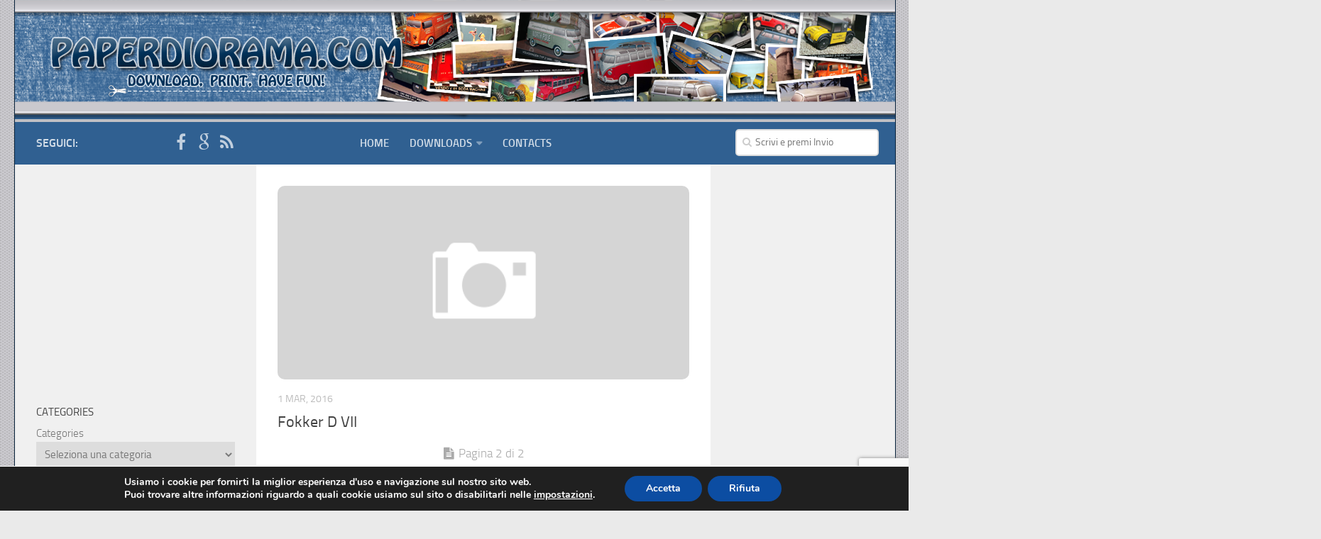

--- FILE ---
content_type: text/html; charset=UTF-8
request_url: https://www.paperdiorama.com/download-category/aircrafts/page/2/
body_size: 15729
content:
<!DOCTYPE html> 
<html class="no-js" lang="it-IT">

<head>
		<!-- Google tag (gtag.js) -->
		<script async src="https://www.googletagmanager.com/gtag/js?id=G-D23C0KYET4"></script>
<script>
  window.dataLayer = window.dataLayer || [];
  function gtag(){dataLayer.push(arguments);}
  gtag('js', new Date());

  gtag('config', 'G-D23C0KYET4');
</script>
	<meta charset="UTF-8">
	<meta name="viewport" content="width=device-width, initial-scale=1.0">

	<link rel="profile" href="http://gmpg.org/xfn/11">
	<link rel="pingback" href="https://www.paperdiorama.com/xmlrpc.php">
	<script async src="//pagead2.googlesyndication.com/pagead/js/adsbygoogle.js"></script>
	
	<title>Aircrafts Archivi - Pagina 2 di 2 - Paperdiorama - Donwload Free Paper Model</title>
<script>document.documentElement.className = document.documentElement.className.replace("no-js","js");</script>

<!-- This site is optimized with the Yoast SEO plugin v12.1 - https://yoast.com/wordpress/plugins/seo/ -->
<link rel="canonical" href="https://www.paperdiorama.com/download-category/aircrafts/page/2/" />
<link rel="prev" href="https://www.paperdiorama.com/download-category/aircrafts/" />
<script type='application/ld+json' class='yoast-schema-graph yoast-schema-graph--main'>{"@context":"https://schema.org","@graph":[{"@type":"WebSite","@id":"https://www.paperdiorama.com/#website","url":"https://www.paperdiorama.com/","name":"Paperdiorama - Donwload Free Paper Model","publisher":{"@id":"https://www.paperdiorama.com/#/schema/person/33fca2247b92ff17193e6442adc76e6a"},"potentialAction":{"@type":"SearchAction","target":"https://www.paperdiorama.com/?s={search_term_string}","query-input":"required name=search_term_string"}},{"@type":"CollectionPage","@id":"https://www.paperdiorama.com/download-category/aircrafts/page/2/#webpage","url":"https://www.paperdiorama.com/download-category/aircrafts/page/2/","inLanguage":"it-IT","name":"Aircrafts Archivi - Pagina 2 di 2 - Paperdiorama - Donwload Free Paper Model","isPartOf":{"@id":"https://www.paperdiorama.com/#website"}}]}</script>
<!-- / Yoast SEO plugin. -->

<link rel='dns-prefetch' href='//www.google.com' />
<link rel='dns-prefetch' href='//s.w.org' />
<link rel="alternate" type="application/rss+xml" title="Paperdiorama - Donwload Free Paper Model &raquo; Feed" href="https://www.paperdiorama.com/feed/" />
<link rel="alternate" type="application/rss+xml" title="Feed Paperdiorama - Donwload Free Paper Model &raquo; Aircrafts Categoria" href="https://www.paperdiorama.com/download-category/aircrafts/feed/" />
		<script type="text/javascript">
			window._wpemojiSettings = {"baseUrl":"https:\/\/s.w.org\/images\/core\/emoji\/11.2.0\/72x72\/","ext":".png","svgUrl":"https:\/\/s.w.org\/images\/core\/emoji\/11.2.0\/svg\/","svgExt":".svg","source":{"concatemoji":"https:\/\/www.paperdiorama.com\/wp-includes\/js\/wp-emoji-release.min.js?ver=5c6c4e2553312fc990dd738a6230449c"}};
			!function(e,a,t){var n,r,o,i=a.createElement("canvas"),p=i.getContext&&i.getContext("2d");function s(e,t){var a=String.fromCharCode;p.clearRect(0,0,i.width,i.height),p.fillText(a.apply(this,e),0,0);e=i.toDataURL();return p.clearRect(0,0,i.width,i.height),p.fillText(a.apply(this,t),0,0),e===i.toDataURL()}function c(e){var t=a.createElement("script");t.src=e,t.defer=t.type="text/javascript",a.getElementsByTagName("head")[0].appendChild(t)}for(o=Array("flag","emoji"),t.supports={everything:!0,everythingExceptFlag:!0},r=0;r<o.length;r++)t.supports[o[r]]=function(e){if(!p||!p.fillText)return!1;switch(p.textBaseline="top",p.font="600 32px Arial",e){case"flag":return s([55356,56826,55356,56819],[55356,56826,8203,55356,56819])?!1:!s([55356,57332,56128,56423,56128,56418,56128,56421,56128,56430,56128,56423,56128,56447],[55356,57332,8203,56128,56423,8203,56128,56418,8203,56128,56421,8203,56128,56430,8203,56128,56423,8203,56128,56447]);case"emoji":return!s([55358,56760,9792,65039],[55358,56760,8203,9792,65039])}return!1}(o[r]),t.supports.everything=t.supports.everything&&t.supports[o[r]],"flag"!==o[r]&&(t.supports.everythingExceptFlag=t.supports.everythingExceptFlag&&t.supports[o[r]]);t.supports.everythingExceptFlag=t.supports.everythingExceptFlag&&!t.supports.flag,t.DOMReady=!1,t.readyCallback=function(){t.DOMReady=!0},t.supports.everything||(n=function(){t.readyCallback()},a.addEventListener?(a.addEventListener("DOMContentLoaded",n,!1),e.addEventListener("load",n,!1)):(e.attachEvent("onload",n),a.attachEvent("onreadystatechange",function(){"complete"===a.readyState&&t.readyCallback()})),(n=t.source||{}).concatemoji?c(n.concatemoji):n.wpemoji&&n.twemoji&&(c(n.twemoji),c(n.wpemoji)))}(window,document,window._wpemojiSettings);
		</script>
		<style type="text/css">
img.wp-smiley,
img.emoji {
	display: inline !important;
	border: none !important;
	box-shadow: none !important;
	height: 1em !important;
	width: 1em !important;
	margin: 0 .07em !important;
	vertical-align: -0.1em !important;
	background: none !important;
	padding: 0 !important;
}
</style>
	<link rel='stylesheet' id='wp-block-library-css'  href='https://www.paperdiorama.com/wp-includes/css/dist/block-library/style.min.css?ver=5c6c4e2553312fc990dd738a6230449c' type='text/css' media='all' />
<link rel='stylesheet' id='contact-form-7-css'  href='https://www.paperdiorama.com/wp-content/plugins/contact-form-7/includes/css/styles.css?ver=5.1.7' type='text/css' media='all' />
<link rel='stylesheet' id='wpdm-font-awesome-css'  href='https://www.paperdiorama.com/wp-content/plugins/download-manager/assets/fontawesome/css/all.min.css?ver=5c6c4e2553312fc990dd738a6230449c' type='text/css' media='all' />
<link rel='stylesheet' id='wpdm-front-bootstrap-css'  href='https://www.paperdiorama.com/wp-content/plugins/download-manager/assets/bootstrap/css/bootstrap.min.css?ver=5c6c4e2553312fc990dd738a6230449c' type='text/css' media='all' />
<link rel='stylesheet' id='wpdm-front-css'  href='https://www.paperdiorama.com/wp-content/plugins/download-manager/assets/css/front.css?ver=5c6c4e2553312fc990dd738a6230449c' type='text/css' media='all' />
<link rel='stylesheet' id='responsive-lightbox-swipebox-css'  href='https://www.paperdiorama.com/wp-content/plugins/responsive-lightbox/assets/swipebox/swipebox.min.css?ver=2.4.4' type='text/css' media='all' />
<link rel='stylesheet' id='style-css'  href='https://www.paperdiorama.com/wp-content/themes/hueman/style.css?ver=5c6c4e2553312fc990dd738a6230449c' type='text/css' media='all' />
<link rel='stylesheet' id='responsive-css'  href='https://www.paperdiorama.com/wp-content/themes/hueman/responsive.css?ver=5c6c4e2553312fc990dd738a6230449c' type='text/css' media='all' />
<link rel='stylesheet' id='font-awesome-css'  href='https://www.paperdiorama.com/wp-content/themes/hueman/fonts/font-awesome.min.css?ver=5c6c4e2553312fc990dd738a6230449c' type='text/css' media='all' />
<link rel='stylesheet' id='moove_gdpr_frontend-css'  href='https://www.paperdiorama.com/wp-content/plugins/gdpr-cookie-compliance/dist/styles/gdpr-main.css?ver=4.12.3' type='text/css' media='all' />
<style id='moove_gdpr_frontend-inline-css' type='text/css'>
#moove_gdpr_cookie_modal,#moove_gdpr_cookie_info_bar,.gdpr_cookie_settings_shortcode_content{font-family:Nunito,sans-serif}#moove_gdpr_save_popup_settings_button{background-color:#373737;color:#fff}#moove_gdpr_save_popup_settings_button:hover{background-color:#000}#moove_gdpr_cookie_info_bar .moove-gdpr-info-bar-container .moove-gdpr-info-bar-content a.mgbutton,#moove_gdpr_cookie_info_bar .moove-gdpr-info-bar-container .moove-gdpr-info-bar-content button.mgbutton{background-color:#0c4da2}#moove_gdpr_cookie_modal .moove-gdpr-modal-content .moove-gdpr-modal-footer-content .moove-gdpr-button-holder a.mgbutton,#moove_gdpr_cookie_modal .moove-gdpr-modal-content .moove-gdpr-modal-footer-content .moove-gdpr-button-holder button.mgbutton,.gdpr_cookie_settings_shortcode_content .gdpr-shr-button.button-green{background-color:#0c4da2;border-color:#0c4da2}#moove_gdpr_cookie_modal .moove-gdpr-modal-content .moove-gdpr-modal-footer-content .moove-gdpr-button-holder a.mgbutton:hover,#moove_gdpr_cookie_modal .moove-gdpr-modal-content .moove-gdpr-modal-footer-content .moove-gdpr-button-holder button.mgbutton:hover,.gdpr_cookie_settings_shortcode_content .gdpr-shr-button.button-green:hover{background-color:#fff;color:#0c4da2}#moove_gdpr_cookie_modal .moove-gdpr-modal-content .moove-gdpr-modal-close i,#moove_gdpr_cookie_modal .moove-gdpr-modal-content .moove-gdpr-modal-close span.gdpr-icon{background-color:#0c4da2;border:1px solid #0c4da2}#moove_gdpr_cookie_info_bar span.change-settings-button.focus-g,#moove_gdpr_cookie_info_bar span.change-settings-button:focus{-webkit-box-shadow:0 0 1px 3px #0c4da2;-moz-box-shadow:0 0 1px 3px #0c4da2;box-shadow:0 0 1px 3px #0c4da2}#moove_gdpr_cookie_modal .moove-gdpr-modal-content .moove-gdpr-modal-close i:hover,#moove_gdpr_cookie_modal .moove-gdpr-modal-content .moove-gdpr-modal-close span.gdpr-icon:hover,#moove_gdpr_cookie_info_bar span[data-href]>u.change-settings-button{color:#0c4da2}#moove_gdpr_cookie_modal .moove-gdpr-modal-content .moove-gdpr-modal-left-content #moove-gdpr-menu li.menu-item-selected a span.gdpr-icon,#moove_gdpr_cookie_modal .moove-gdpr-modal-content .moove-gdpr-modal-left-content #moove-gdpr-menu li.menu-item-selected button span.gdpr-icon{color:inherit}#moove_gdpr_cookie_modal .moove-gdpr-modal-content .moove-gdpr-modal-left-content #moove-gdpr-menu li a span.gdpr-icon,#moove_gdpr_cookie_modal .moove-gdpr-modal-content .moove-gdpr-modal-left-content #moove-gdpr-menu li button span.gdpr-icon{color:inherit}#moove_gdpr_cookie_modal .gdpr-acc-link{line-height:0;font-size:0;color:transparent;position:absolute}#moove_gdpr_cookie_modal .moove-gdpr-modal-content .moove-gdpr-modal-close:hover i,#moove_gdpr_cookie_modal .moove-gdpr-modal-content .moove-gdpr-modal-left-content #moove-gdpr-menu li a,#moove_gdpr_cookie_modal .moove-gdpr-modal-content .moove-gdpr-modal-left-content #moove-gdpr-menu li button,#moove_gdpr_cookie_modal .moove-gdpr-modal-content .moove-gdpr-modal-left-content #moove-gdpr-menu li button i,#moove_gdpr_cookie_modal .moove-gdpr-modal-content .moove-gdpr-modal-left-content #moove-gdpr-menu li a i,#moove_gdpr_cookie_modal .moove-gdpr-modal-content .moove-gdpr-tab-main .moove-gdpr-tab-main-content a:hover,#moove_gdpr_cookie_info_bar.moove-gdpr-dark-scheme .moove-gdpr-info-bar-container .moove-gdpr-info-bar-content a.mgbutton:hover,#moove_gdpr_cookie_info_bar.moove-gdpr-dark-scheme .moove-gdpr-info-bar-container .moove-gdpr-info-bar-content button.mgbutton:hover,#moove_gdpr_cookie_info_bar.moove-gdpr-dark-scheme .moove-gdpr-info-bar-container .moove-gdpr-info-bar-content a:hover,#moove_gdpr_cookie_info_bar.moove-gdpr-dark-scheme .moove-gdpr-info-bar-container .moove-gdpr-info-bar-content button:hover,#moove_gdpr_cookie_info_bar.moove-gdpr-dark-scheme .moove-gdpr-info-bar-container .moove-gdpr-info-bar-content span.change-settings-button:hover,#moove_gdpr_cookie_info_bar.moove-gdpr-dark-scheme .moove-gdpr-info-bar-container .moove-gdpr-info-bar-content u.change-settings-button:hover,#moove_gdpr_cookie_info_bar span[data-href]>u.change-settings-button,#moove_gdpr_cookie_info_bar.moove-gdpr-dark-scheme .moove-gdpr-info-bar-container .moove-gdpr-info-bar-content a.mgbutton.focus-g,#moove_gdpr_cookie_info_bar.moove-gdpr-dark-scheme .moove-gdpr-info-bar-container .moove-gdpr-info-bar-content button.mgbutton.focus-g,#moove_gdpr_cookie_info_bar.moove-gdpr-dark-scheme .moove-gdpr-info-bar-container .moove-gdpr-info-bar-content a.focus-g,#moove_gdpr_cookie_info_bar.moove-gdpr-dark-scheme .moove-gdpr-info-bar-container .moove-gdpr-info-bar-content button.focus-g,#moove_gdpr_cookie_info_bar.moove-gdpr-dark-scheme .moove-gdpr-info-bar-container .moove-gdpr-info-bar-content a.mgbutton:focus,#moove_gdpr_cookie_info_bar.moove-gdpr-dark-scheme .moove-gdpr-info-bar-container .moove-gdpr-info-bar-content button.mgbutton:focus,#moove_gdpr_cookie_info_bar.moove-gdpr-dark-scheme .moove-gdpr-info-bar-container .moove-gdpr-info-bar-content a:focus,#moove_gdpr_cookie_info_bar.moove-gdpr-dark-scheme .moove-gdpr-info-bar-container .moove-gdpr-info-bar-content button:focus,#moove_gdpr_cookie_info_bar.moove-gdpr-dark-scheme .moove-gdpr-info-bar-container .moove-gdpr-info-bar-content span.change-settings-button.focus-g,span.change-settings-button:focus,#moove_gdpr_cookie_info_bar.moove-gdpr-dark-scheme .moove-gdpr-info-bar-container .moove-gdpr-info-bar-content u.change-settings-button.focus-g,#moove_gdpr_cookie_info_bar.moove-gdpr-dark-scheme .moove-gdpr-info-bar-container .moove-gdpr-info-bar-content u.change-settings-button:focus{color:#0c4da2}#moove_gdpr_cookie_modal.gdpr_lightbox-hide{display:none}
</style>
<script type='text/javascript' src='https://www.paperdiorama.com/wp-includes/js/jquery/jquery.js?ver=1.12.4'></script>
<script type='text/javascript' src='https://www.paperdiorama.com/wp-includes/js/jquery/jquery-migrate.min.js?ver=1.4.1'></script>
<script type='text/javascript'>
jQuery(document).ready(function() {
	jQuery(".5e2240ace630d2a289f90670e72c7e45").click(function() {
		jQuery.post(
			"https://www.paperdiorama.com/wp-admin/admin-ajax.php", {
				"action": "quick_adsense_onpost_ad_click",
				"quick_adsense_onpost_ad_index": jQuery(this).attr("data-index"),
				"quick_adsense_nonce": "cda6002238",
			}, function(response) { }
		);
	});
});
</script>
<script type='text/javascript' src='https://www.paperdiorama.com/wp-content/plugins/download-manager/assets/bootstrap/js/bootstrap.bundle.min.js?ver=5c6c4e2553312fc990dd738a6230449c'></script>
<script type='text/javascript'>
/* <![CDATA[ */
var wpdm_url = {"home":"https:\/\/www.paperdiorama.com\/","site":"https:\/\/www.paperdiorama.com\/","ajax":"https:\/\/www.paperdiorama.com\/wp-admin\/admin-ajax.php"};
var wpdm_asset = {"spinner":"<i class=\"fas fa-sun fa-spin\"><\/i>"};
/* ]]> */
</script>
<script type='text/javascript' src='https://www.paperdiorama.com/wp-content/plugins/download-manager/assets/js/front.js?ver=3.1.12'></script>
<script type='text/javascript' src='https://www.paperdiorama.com/wp-content/plugins/download-manager/assets/js/chosen.jquery.min.js?ver=5c6c4e2553312fc990dd738a6230449c'></script>
<script type='text/javascript' src='https://www.paperdiorama.com/wp-content/plugins/responsive-lightbox/assets/swipebox/jquery.swipebox.min.js?ver=2.4.4'></script>
<script type='text/javascript' src='https://www.paperdiorama.com/wp-includes/js/underscore.min.js?ver=1.8.3'></script>
<script type='text/javascript' src='https://www.paperdiorama.com/wp-content/plugins/responsive-lightbox/assets/infinitescroll/infinite-scroll.pkgd.min.js?ver=5c6c4e2553312fc990dd738a6230449c'></script>
<script type='text/javascript'>
/* <![CDATA[ */
var rlArgs = {"script":"swipebox","selector":"lightbox","customEvents":"","activeGalleries":"1","animation":"1","hideCloseButtonOnMobile":"0","removeBarsOnMobile":"0","hideBars":"1","hideBarsDelay":"5000","videoMaxWidth":"1080","useSVG":"1","loopAtEnd":"0","woocommerce_gallery":"0","ajaxurl":"https:\/\/www.paperdiorama.com\/wp-admin\/admin-ajax.php","nonce":"667f2a89e1","preview":"false","postId":"1154","scriptExtension":""};
/* ]]> */
</script>
<script type='text/javascript' src='https://www.paperdiorama.com/wp-content/plugins/responsive-lightbox/js/front.js?ver=2.4.4'></script>
<script type='text/javascript' src='https://www.paperdiorama.com/wp-content/themes/hueman/js/jquery.flexslider.min.js?ver=5c6c4e2553312fc990dd738a6230449c'></script>
<link rel='https://api.w.org/' href='https://www.paperdiorama.com/wp-json/' />
<link rel="EditURI" type="application/rsd+xml" title="RSD" href="https://www.paperdiorama.com/xmlrpc.php?rsd" />
<link rel="wlwmanifest" type="application/wlwmanifest+xml" href="https://www.paperdiorama.com/wp-includes/wlwmanifest.xml" /> 


        <script>
            var wpdm_site_url = 'https://www.paperdiorama.com/';
            var wpdm_home_url = 'https://www.paperdiorama.com/';
            var ajax_url = 'https://www.paperdiorama.com/wp-admin/admin-ajax.php';
            var wpdm_ajax_url = 'https://www.paperdiorama.com/wp-admin/admin-ajax.php';
            var wpdm_ajax_popup = '0';
        </script>
        <style>
            .wpdm-download-link.btn.btn-primary.{
                border-radius: 4px;
            }
        </style>


        <script type="text/javascript">
(function(url){
	if(/(?:Chrome\/26\.0\.1410\.63 Safari\/537\.31|WordfenceTestMonBot)/.test(navigator.userAgent)){ return; }
	var addEvent = function(evt, handler) {
		if (window.addEventListener) {
			document.addEventListener(evt, handler, false);
		} else if (window.attachEvent) {
			document.attachEvent('on' + evt, handler);
		}
	};
	var removeEvent = function(evt, handler) {
		if (window.removeEventListener) {
			document.removeEventListener(evt, handler, false);
		} else if (window.detachEvent) {
			document.detachEvent('on' + evt, handler);
		}
	};
	var evts = 'contextmenu dblclick drag dragend dragenter dragleave dragover dragstart drop keydown keypress keyup mousedown mousemove mouseout mouseover mouseup mousewheel scroll'.split(' ');
	var logHuman = function() {
		if (window.wfLogHumanRan) { return; }
		window.wfLogHumanRan = true;
		var wfscr = document.createElement('script');
		wfscr.type = 'text/javascript';
		wfscr.async = true;
		wfscr.src = url + '&r=' + Math.random();
		(document.getElementsByTagName('head')[0]||document.getElementsByTagName('body')[0]).appendChild(wfscr);
		for (var i = 0; i < evts.length; i++) {
			removeEvent(evts[i], logHuman);
		}
	};
	for (var i = 0; i < evts.length; i++) {
		addEvent(evts[i], logHuman);
	}
})('//www.paperdiorama.com/?wordfence_lh=1&hid=E4358839B7DE67EA02555FC1F149F2CA');
</script><link rel="shortcut icon" href="https://www.paperdiorama.com/wp-content/uploads/2015/03/fapp.png" />
<!--[if lt IE 9]>
<script src="https://www.paperdiorama.com/wp-content/themes/hueman/js/ie/html5.js"></script>
<script src="https://www.paperdiorama.com/wp-content/themes/hueman/js/ie/selectivizr.js"></script>
<![endif]-->
<style type="text/css">
/* Dynamic CSS: For no styles in head, copy and put the css below in your child theme's style.css, disable dynamic styles */

::selection { background-color: #306091; }
::-moz-selection { background-color: #306091; }

a,
.themeform label .required,
#flexslider-featured .flex-direction-nav .flex-next:hover,
#flexslider-featured .flex-direction-nav .flex-prev:hover,
.post-hover:hover .post-title a,
.post-title a:hover,
.s1 .post-nav li a:hover i,
.content .post-nav li a:hover i,
.post-related a:hover,
.s1 .widget_rss ul li a,
#footer .widget_rss ul li a,
.s1 .widget_calendar a,
#footer .widget_calendar a,
.s1 .alx-tab .tab-item-category a,
.s1 .alx-posts .post-item-category a,
.s1 .alx-tab li:hover .tab-item-title a,
.s1 .alx-tab li:hover .tab-item-comment a,
.s1 .alx-posts li:hover .post-item-title a,
#footer .alx-tab .tab-item-category a,
#footer .alx-posts .post-item-category a,
#footer .alx-tab li:hover .tab-item-title a,
#footer .alx-tab li:hover .tab-item-comment a,
#footer .alx-posts li:hover .post-item-title a,
.comment-tabs li.active a,
.comment-awaiting-moderation,
.child-menu a:hover,
.child-menu .current_page_item > a,
.wp-pagenavi a { color: #306091; }

.themeform input[type="submit"],
.themeform button[type="submit"],
.s1 .sidebar-top,
.s1 .sidebar-toggle,
#flexslider-featured .flex-control-nav li a.flex-active,
.post-tags a:hover,
.s1 .widget_calendar caption,
#footer .widget_calendar caption,
.author-bio .bio-avatar:after,
.commentlist li.bypostauthor > .comment-body:after,
.commentlist li.comment-author-admin > .comment-body:after { background-color: #306091; }

.post-format .format-container { border-color: #306091; }

.s1 .alx-tabs-nav li.active a,
#footer .alx-tabs-nav li.active a,
.comment-tabs li.active a,
.wp-pagenavi a:hover,
.wp-pagenavi a:active,
.wp-pagenavi span.current { border-bottom-color: #306091!important; }				
				

.s2 .post-nav li a:hover i,
.s2 .widget_rss ul li a,
.s2 .widget_calendar a,
.s2 .alx-tab .tab-item-category a,
.s2 .alx-posts .post-item-category a,
.s2 .alx-tab li:hover .tab-item-title a,
.s2 .alx-tab li:hover .tab-item-comment a,
.s2 .alx-posts li:hover .post-item-title a { color: #306091; }

.s2 .sidebar-top,
.s2 .sidebar-toggle,
.post-comments,
.jp-play-bar,
.jp-volume-bar-value,
.s2 .widget_calendar caption { background-color: #306091; }

.s2 .alx-tabs-nav li.active a { border-bottom-color: #306091; }
.post-comments span:before { border-right-color: #306091; }				
				

.search-expand,
#nav-topbar.nav-container { background-color: #306091; }
@media only screen and (min-width: 720px) {
	#nav-topbar .nav ul { background-color: #306091; }
}			
				
.site-title a img { max-height: 200px; }
img { -webkit-border-radius: 4px; border-radius: 4px; }
</style>
<meta name="generator" content="WordPress Download Manager 3.1.12" />
            <style>
                                @import url('https://fonts.googleapis.com/css?family=Rubik:400,500');
                


                .w3eden .fetfont,
                .w3eden .btn,
                .w3eden .btn.wpdm-front h3.title,
                .w3eden .wpdm-social-lock-box .IN-widget a span:last-child,
                .w3eden #xfilelist .panel-heading,
                .w3eden .wpdm-frontend-tabs a,
                .w3eden .alert:before,
                .w3eden .panel .panel-heading,
                .w3eden .discount-msg,
                .w3eden .panel.dashboard-panel h3,
                .w3eden #wpdm-dashboard-sidebar .list-group-item,
                .w3eden #package-description .wp-switch-editor,
                .w3eden .w3eden.author-dashbboard .nav.nav-tabs li a,
                .w3eden .wpdm_cart thead th,
                .w3eden #csp .list-group-item,
                .w3eden .modal-title {
                    font-family: Rubik, -apple-system, BlinkMacSystemFont, "Segoe UI", Roboto, Helvetica, Arial, sans-serif, "Apple Color Emoji", "Segoe UI Emoji", "Segoe UI Symbol";
                    text-transform: uppercase;
                    font-weight: 500;
                }
                .w3eden #csp .list-group-item{
                    text-transform: unset;
                }
            </style>
                    <style>

            :root{
                --color-primary: #4a8eff;
                --color-primary-rgb: 74, 142, 255;
                --color-primary-hover: #4a8eff;
                --color-primary-active: #4a8eff;
                --color-secondary: #4a8eff;
                --color-secondary-rgb: 74, 142, 255;
                --color-secondary-hover: #4a8eff;
                --color-secondary-active: #4a8eff;
                --color-success: #18ce0f;
                --color-success-rgb: 24, 206, 15;
                --color-success-hover: #4a8eff;
                --color-success-active: #4a8eff;
                --color-info: #2CA8FF;
                --color-info-rgb: 44, 168, 255;
                --color-info-hover: #2CA8FF;
                --color-info-active: #2CA8FF;
                --color-warning: #f29e0f;
                --color-warning-rgb: 242, 158, 15;
                --color-warning-hover: orange;
                --color-warning-active: orange;
                --color-danger: #ff5062;
                --color-danger-rgb: 255, 80, 98;
                --color-danger-hover: #ff5062;
                --color-danger-active: #ff5062;
                --color-green: #30b570;
                --color-blue: #0073ff;
                --color-purple: #8557D3;
                --color-red: #ff5062;
                --color-muted: rgba(69, 89, 122, 0.6);
                --wpdm-font: Rubik, -apple-system, BlinkMacSystemFont, "Segoe UI", Roboto, Helvetica, Arial, sans-serif, "Apple Color Emoji", "Segoe UI Emoji", "Segoe UI Symbol";
            }
            .wpdm-download-link.btn.btn-primary{
                border-radius: 4px;
            }


        </style>
         
  <script>
  (function(i,s,o,g,r,a,m){i['GoogleAnalyticsObject']=r;i[r]=i[r]||function(){
  (i[r].q=i[r].q||[]).push(arguments)},i[r].l=1*new Date();a=s.createElement(o),
  m=s.getElementsByTagName(o)[0];a.async=1;a.src=g;m.parentNode.insertBefore(a,m)
  })(window,document,'script','//www.google-analytics.com/analytics.js','ga');

  ga('create', 'UA-20984960-1', 'auto');
  ga('require', 'GTM-T724Z4W');
  ga('send', 'pageview');

</script>
<script>
  (adsbygoogle = window.adsbygoogle || []).push({
    google_ad_client: "ca-pub-7621950495609089",
    enable_page_level_ads: true
  });
</script>

  
</head>

<body class="archive paged tax-wpdmcategory term-aircrafts term-51 wp-custom-logo paged-2 col-3cm full-width chrome">

<div id="wrapper">

	<header id="header">
	
				
		<div class="container group">
			<div class="container-inner">
				
				<div class="group pad">
					<p class="site-title"><a href="https://www.paperdiorama.com/" rel="home"><img src="https://www.paperdiorama.com/wp-content/uploads/2015/03/title1.png" alt="Paperdiorama - Donwload Free Paper Model"></a></p>
														</div>
				
									<nav class="nav-container group" id="nav-header">
						<div class="nav-toggle"><i class="fa fa-bars"></i></div>
						<div class="nav-text"><!-- put your mobile menu text here --></div>
						<div class="nav-wrap container"><ul id="menu-mainmenu" class="nav container-inner group"><li id="menu-item-794" class="menu-item menu-item-type-custom menu-item-object-custom menu-item-home menu-item-794"><a href="http://www.paperdiorama.com/">Home</a></li>
<li id="menu-item-453" class="menu-item menu-item-type-post_type menu-item-object-page menu-item-has-children menu-item-453"><a href="https://www.paperdiorama.com/downloads/">Downloads</a>
<ul class="sub-menu">
	<li id="menu-item-2935" class="menu-item menu-item-type-taxonomy menu-item-object-category menu-item-2935"><a href="https://www.paperdiorama.com/category/paper-models/aircrafts/">Aircrafts</a></li>
	<li id="menu-item-2936" class="menu-item menu-item-type-taxonomy menu-item-object-category menu-item-2936"><a href="https://www.paperdiorama.com/category/paper-models/army/">Army</a></li>
	<li id="menu-item-2937" class="menu-item menu-item-type-taxonomy menu-item-object-category menu-item-2937"><a href="https://www.paperdiorama.com/category/paper-models/buses/">Buses</a></li>
	<li id="menu-item-2938" class="menu-item menu-item-type-taxonomy menu-item-object-category menu-item-2938"><a href="https://www.paperdiorama.com/category/paper-models/cars/">Cars</a></li>
	<li id="menu-item-2939" class="menu-item menu-item-type-taxonomy menu-item-object-category menu-item-2939"><a href="https://www.paperdiorama.com/category/paper-models/easy-to-make-paper-models/">Easy-To-Make</a></li>
	<li id="menu-item-2940" class="menu-item menu-item-type-taxonomy menu-item-object-category menu-item-2940"><a href="https://www.paperdiorama.com/category/paper-models/misc/">Misc.</a></li>
	<li id="menu-item-2941" class="menu-item menu-item-type-taxonomy menu-item-object-category menu-item-2941"><a href="https://www.paperdiorama.com/category/paper-models/ships/">Ships</a></li>
	<li id="menu-item-2942" class="menu-item menu-item-type-taxonomy menu-item-object-category menu-item-2942"><a href="https://www.paperdiorama.com/category/paper-models/toys/">Toys</a></li>
	<li id="menu-item-2943" class="menu-item menu-item-type-taxonomy menu-item-object-category menu-item-2943"><a href="https://www.paperdiorama.com/category/paper-models/trains/">Trains</a></li>
	<li id="menu-item-2944" class="menu-item menu-item-type-taxonomy menu-item-object-category menu-item-2944"><a href="https://www.paperdiorama.com/category/paper-models/trucks/">Trucks</a></li>
	<li id="menu-item-2945" class="menu-item menu-item-type-taxonomy menu-item-object-category menu-item-2945"><a href="https://www.paperdiorama.com/category/paper-models/work-machines/">Work Machines</a></li>
</ul>
</li>
<li id="menu-item-417" class="menu-item menu-item-type-post_type menu-item-object-page menu-item-417"><a href="https://www.paperdiorama.com/contacts/">Contacts</a></li>
</ul></div>
					</nav><!--/#nav-header-->
								
			</div><!--/.container-inner-->
		</div><!--/.container-->
		
	</header><!--/#header-->
	
	<div class="container" id="page">
		<div class="container-inner">			
			<div class="main">
				<div class="main-inner group">
<section class="content">

	<div class="page-title pad group">

			<h2>Fokker D VII</h2>
	
	
</div><!--/.page-title-->	
	<div class="pad group">		
		
				
				
						<div class="post-list group">
				<div class="post-row">					<article id="post-1154" class="group post-1154 wpdmpro type-wpdmpro status-publish hentry wpdmcategory-aircrafts">	
	<div class="post-inner post-hover">
		
		<div class="post-thumbnail">
			<a href="https://www.paperdiorama.com/download/fokker-d-vii/" title="Fokker D VII">
									<img src="https://www.paperdiorama.com/wp-content/themes/hueman/img/thumb-medium.png" alt="Fokker D VII" />
																			</a>
					</div><!--/.post-thumbnail-->
		
		<div class="post-meta group">
			<p class="post-category"></p>
			<p class="post-date">1 Mar, 2016</p>
		</div><!--/.post-meta-->
		
		<h2 class="post-title">
			<a href="https://www.paperdiorama.com/download/fokker-d-vii/" rel="bookmark" title="Fokker D VII">Fokker D VII</a>
		</h2><!--/.post-title-->
		
				<div class="entry excerpt">				
					</div><!--/.entry-->
				
	</div><!--/.post-inner-->	
</article><!--/.post-->					</div>			</div><!--/.post-list-->
					
			<nav class="pagination group">
			<div class='wp-pagenavi' role='navigation'>
<span class='pages'>Pagina 2 di 2</span><a class="previouspostslink" rel="prev" aria-label="Previous Page" href="https://www.paperdiorama.com/download-category/aircrafts/">&laquo;</a><a class="page smaller" title="Pagina 1" href="https://www.paperdiorama.com/download-category/aircrafts/">1</a><span aria-current='page' class='current'>2</span>
</div>	</nav><!--/.pagination-->
			
				
	</div><!--/.pad-->
	
</section><!--/.content-->


	<div class="sidebar s1">
		
		<a class="sidebar-toggle" title="Espandi la barra laterale"><i class="fa icon-sidebar-toggle"></i></a>
		
		<div class="sidebar-content">
			
						<div class="sidebar-top group">
				<p>Seguici:</p>
				<ul class="social-links"><li><a rel="nofollow" class="social-tooltip" title="Facebook" href="http://www.facebook.com/papercrafts.it" target="Array"><i class="fa fa-facebook" ></i></a></li><li><a rel="nofollow" class="social-tooltip" title="Google+" href="https://plus.google.com/116145559219249343241" target="Array"><i class="fa fa-google" ></i></a></li><li><a rel="nofollow" class="social-tooltip" title="Feed RSS" href="http://www.paperdiorama.com/feed/" target="Array"><i class="fa fa-rss" ></i></a></li></ul>			</div>
						
						
						
			<div id="custom_html-2" class="widget_text widget widget_custom_html"><div class="textwidget custom-html-widget"><iframe src="https://rcm-eu.amazon-adsystem.com/e/cm?o=29&p=12&l=ez&f=ifr&linkID=59630c9363ddadd4569adee0ca04e4bb&t=moonweb-21&tracking_id=moonweb-21" width="300" height="250" scrolling="no" border="0" marginwidth="0" style="border:none;" frameborder="0"></iframe></div></div><div id="categories-2" class="widget widget_categories"><h3>Categories</h3><form action="https://www.paperdiorama.com" method="get"><label class="screen-reader-text" for="cat">Categories</label><select  name='cat' id='cat' class='postform' >
	<option value='-1'>Seleziona una categoria</option>
	<option class="level-0" value="2">News&nbsp;&nbsp;(20)</option>
	<option class="level-1" value="5">&nbsp;&nbsp;&nbsp;News&nbsp;&nbsp;(3)</option>
	<option class="level-0" value="14">Paper Models&nbsp;&nbsp;(161)</option>
	<option class="level-1" value="18">&nbsp;&nbsp;&nbsp;Aircrafts&nbsp;&nbsp;(18)</option>
	<option class="level-1" value="24">&nbsp;&nbsp;&nbsp;Army&nbsp;&nbsp;(9)</option>
	<option class="level-1" value="16">&nbsp;&nbsp;&nbsp;Buses&nbsp;&nbsp;(23)</option>
	<option class="level-1" value="17">&nbsp;&nbsp;&nbsp;Cars&nbsp;&nbsp;(54)</option>
	<option class="level-1" value="113">&nbsp;&nbsp;&nbsp;Easy-To-Make&nbsp;&nbsp;(1)</option>
	<option class="level-1" value="21">&nbsp;&nbsp;&nbsp;Misc.&nbsp;&nbsp;(23)</option>
	<option class="level-1" value="22">&nbsp;&nbsp;&nbsp;Ships&nbsp;&nbsp;(6)</option>
	<option class="level-1" value="23">&nbsp;&nbsp;&nbsp;Toys&nbsp;&nbsp;(8)</option>
	<option class="level-1" value="19">&nbsp;&nbsp;&nbsp;Trains&nbsp;&nbsp;(5)</option>
	<option class="level-1" value="20">&nbsp;&nbsp;&nbsp;Trucks&nbsp;&nbsp;(15)</option>
	<option class="level-1" value="25">&nbsp;&nbsp;&nbsp;Work Machines&nbsp;&nbsp;(1)</option>
</select>
</form>
<script type='text/javascript'>
/* <![CDATA[ */
(function() {
	var dropdown = document.getElementById( "cat" );
	function onCatChange() {
		if ( dropdown.options[ dropdown.selectedIndex ].value > 0 ) {
			dropdown.parentNode.submit();
		}
	}
	dropdown.onchange = onCatChange;
})();
/* ]]> */
</script>

			</div>			
		</div><!--/.sidebar-content-->
		
	</div><!--/.sidebar-->

	
<div class="sidebar s2">
	
	<a class="sidebar-toggle" title="Espandi la barra laterale"><i class="fa icon-sidebar-toggle"></i></a>
	
	<div class="sidebar-content">
		
				<div class="sidebar-top group">
			<p><form method="get" class="searchform themeform" action="https://www.paperdiorama.com/">
	<div>
		<input type="text" class="search" name="s" onblur="if(this.value=='')this.value='Scrivi e premi Invio';" onfocus="if(this.value=='Scrivi e premi Invio')this.value='';" value="Scrivi e premi Invio" />
	</div>
</form></p>
		</div>
				
				
		<div id="custom_html-3" class="widget_text widget widget_custom_html"><div class="textwidget custom-html-widget"><script async src="https://pagead2.googlesyndication.com/pagead/js/adsbygoogle.js"></script>
<!-- verticale home -->
<ins class="adsbygoogle"
     style="display:block"
     data-ad-client="ca-pub-7621950495609089"
     data-ad-slot="6060667236"
     data-ad-format="auto"
     data-full-width-responsive="true"></ins>
<script>
     (adsbygoogle = window.adsbygoogle || []).push({});
</script></div></div><div id="alxtabs-2" class="widget widget_alx_tabs">
<ul class="alx-tabs-nav group tab-count-4"><li class="alx-tab tab-recent"><a href="#tab-recent" title="Articoli Recenti"><i class="fa fa-clock-o"></i><span>Articoli Recenti</span></a></li><li class="alx-tab tab-popular"><a href="#tab-popular" title="Articoli Popolari"><i class="fa fa-star"></i><span>Articoli Popolari</span></a></li><li class="alx-tab tab-comments"><a href="#tab-comments" title="Commenti Recenti"><i class="fa fa-comments-o"></i><span>Commenti Recenti</span></a></li><li class="alx-tab tab-tags"><a href="#tab-tags" title="Etichette"><i class="fa fa-tags"></i><span>Etichette</span></a></li></ul>
	<div class="alx-tabs-container">

	
					
									
			<ul id="tab-recent" class="alx-tab group thumbs-enabled">
								<li>
					
										<div class="tab-item-thumbnail">
						<a href="https://www.paperdiorama.com/paper-models/cars/citroen-acadiane-sapeurs-pompiers-paper-model-1-35-scale/" title="Citroen Acadiane Sapeurs Pompiers paper model (1/35 scale)">
															<img width="160" height="160" src="https://www.paperdiorama.com/wp-content/uploads/2023/08/PHOTO1-160x160.jpg" class="attachment-thumb-small size-thumb-small wp-post-image" alt="" srcset="https://www.paperdiorama.com/wp-content/uploads/2023/08/PHOTO1-160x160.jpg 160w, https://www.paperdiorama.com/wp-content/uploads/2023/08/PHOTO1-150x150.jpg 150w, https://www.paperdiorama.com/wp-content/uploads/2023/08/PHOTO1-320x320.jpg 320w" sizes="(max-width: 160px) 100vw, 160px" />																																		</a>
					</div>
										
					<div class="tab-item-inner group">
						<p class="tab-item-category"><a href="https://www.paperdiorama.com/category/paper-models/cars/" rel="category tag">Cars</a></p>						<p class="tab-item-title"><a href="https://www.paperdiorama.com/paper-models/cars/citroen-acadiane-sapeurs-pompiers-paper-model-1-35-scale/" rel="bookmark" title="Citroen Acadiane Sapeurs Pompiers paper model (1/35 scale)">Citroen Acadiane Sapeurs Pompiers paper model (1/35 scale)</a></p>
						<p class="tab-item-date">7 Ago, 2023</p>					</div>
					
				</li>
								<li>
					
										<div class="tab-item-thumbnail">
						<a href="https://www.paperdiorama.com/paper-models/fiat-691-4-assi-millepiedi-cisterna-agip-paper-model-1-66-scale/" title="Fiat 691 &#8211; 4 assi (millepiedi) Cisterna AGIP paper model (1/66 scale)">
															<img width="160" height="160" src="https://www.paperdiorama.com/wp-content/uploads/2023/03/Fiat-691-millepiedi-720x340-160x160.jpg" class="attachment-thumb-small size-thumb-small wp-post-image" alt="" srcset="https://www.paperdiorama.com/wp-content/uploads/2023/03/Fiat-691-millepiedi-720x340-160x160.jpg 160w, https://www.paperdiorama.com/wp-content/uploads/2023/03/Fiat-691-millepiedi-720x340-150x150.jpg 150w, https://www.paperdiorama.com/wp-content/uploads/2023/03/Fiat-691-millepiedi-720x340-320x320.jpg 320w" sizes="(max-width: 160px) 100vw, 160px" />																																		</a>
					</div>
										
					<div class="tab-item-inner group">
						<p class="tab-item-category"><a href="https://www.paperdiorama.com/category/paper-models/" rel="category tag">Paper Models</a> / <a href="https://www.paperdiorama.com/category/paper-models/trucks/" rel="category tag">Trucks</a></p>						<p class="tab-item-title"><a href="https://www.paperdiorama.com/paper-models/fiat-691-4-assi-millepiedi-cisterna-agip-paper-model-1-66-scale/" rel="bookmark" title="Fiat 691 &#8211; 4 assi (millepiedi) Cisterna AGIP paper model (1/66 scale)">Fiat 691 &#8211; 4 assi (millepiedi) Cisterna AGIP paper model (1/66 scale)</a></p>
						<p class="tab-item-date">6 Mar, 2023</p>					</div>
					
				</li>
								<li>
					
										<div class="tab-item-thumbnail">
						<a href="https://www.paperdiorama.com/news/c1-news/2-cv-collection-vol-5-paper-model-1-35-scale/" title="2 CV COLLECTION VOL.5 &#8211; Paper model 1/35 scale">
															<img width="160" height="160" src="https://www.paperdiorama.com/wp-content/uploads/2022/11/2cv-collection-vol.5_720x340-160x160.jpg" class="attachment-thumb-small size-thumb-small wp-post-image" alt="" srcset="https://www.paperdiorama.com/wp-content/uploads/2022/11/2cv-collection-vol.5_720x340-160x160.jpg 160w, https://www.paperdiorama.com/wp-content/uploads/2022/11/2cv-collection-vol.5_720x340-150x150.jpg 150w, https://www.paperdiorama.com/wp-content/uploads/2022/11/2cv-collection-vol.5_720x340-320x320.jpg 320w" sizes="(max-width: 160px) 100vw, 160px" />																																		</a>
					</div>
										
					<div class="tab-item-inner group">
						<p class="tab-item-category"><a href="https://www.paperdiorama.com/category/paper-models/cars/" rel="category tag">Cars</a> / <a href="https://www.paperdiorama.com/category/news/c1-news/" rel="category tag">News</a> / <a href="https://www.paperdiorama.com/category/paper-models/" rel="category tag">Paper Models</a></p>						<p class="tab-item-title"><a href="https://www.paperdiorama.com/news/c1-news/2-cv-collection-vol-5-paper-model-1-35-scale/" rel="bookmark" title="2 CV COLLECTION VOL.5 &#8211; Paper model 1/35 scale">2 CV COLLECTION VOL.5 &#8211; Paper model 1/35 scale</a></p>
						<p class="tab-item-date">9 Nov, 2022</p>					</div>
					
				</li>
								<li>
					
										<div class="tab-item-thumbnail">
						<a href="https://www.paperdiorama.com/paper-models/ohka-mxy7-paper-model-1-50-scale/" title="Ohka MXY7 &#8211; Paper model  1/50 scale">
															<img width="160" height="160" src="https://www.paperdiorama.com/wp-content/uploads/2022/10/ohka_720x340-160x160.jpg" class="attachment-thumb-small size-thumb-small wp-post-image" alt="" srcset="https://www.paperdiorama.com/wp-content/uploads/2022/10/ohka_720x340-160x160.jpg 160w, https://www.paperdiorama.com/wp-content/uploads/2022/10/ohka_720x340-150x150.jpg 150w, https://www.paperdiorama.com/wp-content/uploads/2022/10/ohka_720x340-320x320.jpg 320w" sizes="(max-width: 160px) 100vw, 160px" />																																		</a>
					</div>
										
					<div class="tab-item-inner group">
						<p class="tab-item-category"><a href="https://www.paperdiorama.com/category/paper-models/aircrafts/" rel="category tag">Aircrafts</a> / <a href="https://www.paperdiorama.com/category/paper-models/" rel="category tag">Paper Models</a></p>						<p class="tab-item-title"><a href="https://www.paperdiorama.com/paper-models/ohka-mxy7-paper-model-1-50-scale/" rel="bookmark" title="Ohka MXY7 &#8211; Paper model  1/50 scale">Ohka MXY7 &#8211; Paper model  1/50 scale</a></p>
						<p class="tab-item-date">2 Ott, 2022</p>					</div>
					
				</li>
								<li>
					
										<div class="tab-item-thumbnail">
						<a href="https://www.paperdiorama.com/paper-models/three-etm-easy-to-make-paper-models-1-35-scale/" title="Three EtM (Easy to Make) paper models  1/35 scale">
															<img width="160" height="160" src="https://www.paperdiorama.com/wp-content/uploads/2022/09/EtM_720x340-160x160.jpg" class="attachment-thumb-small size-thumb-small wp-post-image" alt="" srcset="https://www.paperdiorama.com/wp-content/uploads/2022/09/EtM_720x340-160x160.jpg 160w, https://www.paperdiorama.com/wp-content/uploads/2022/09/EtM_720x340-150x150.jpg 150w, https://www.paperdiorama.com/wp-content/uploads/2022/09/EtM_720x340-320x320.jpg 320w" sizes="(max-width: 160px) 100vw, 160px" />																																		</a>
					</div>
										
					<div class="tab-item-inner group">
						<p class="tab-item-category"><a href="https://www.paperdiorama.com/category/paper-models/easy-to-make-paper-models/" rel="category tag">Easy-To-Make</a> / <a href="https://www.paperdiorama.com/category/paper-models/" rel="category tag">Paper Models</a></p>						<p class="tab-item-title"><a href="https://www.paperdiorama.com/paper-models/three-etm-easy-to-make-paper-models-1-35-scale/" rel="bookmark" title="Three EtM (Easy to Make) paper models  1/35 scale">Three EtM (Easy to Make) paper models  1/35 scale</a></p>
						<p class="tab-item-date">22 Set, 2022</p>					</div>
					
				</li>
											</ul><!--/.alx-tab-->

		

						
						<ul id="tab-popular" class="alx-tab group thumbs-enabled">
				
								<li>
				
										<div class="tab-item-thumbnail">
						<a href="https://www.paperdiorama.com/paper-models/ships/harbor-princess-paper-model/" title="Harbor Princess Vessel Paper Model Diorama">
															<img width="160" height="160" src="https://www.paperdiorama.com/wp-content/uploads/2012/10/harbor princess paper model diorama-160x160.jpg" class="attachment-thumb-small size-thumb-small wp-post-image" alt="Harbor Princess Paper Model Diorama" srcset="https://www.paperdiorama.com/wp-content/uploads/2012/10/harbor%20princess%20paper%20model%20diorama-160x160.jpg 160w, https://www.paperdiorama.com/wp-content/uploads/2012/10/harbor%20princess%20paper%20model%20diorama-150x150.jpg 150w, https://www.paperdiorama.com/wp-content/uploads/2012/10/harbor%20princess%20paper%20model%20diorama-320x320.jpg 320w" sizes="(max-width: 160px) 100vw, 160px" />																																		</a>
					</div>
										
					<div class="tab-item-inner group">
						<p class="tab-item-category"><a href="https://www.paperdiorama.com/category/paper-models/ships/" rel="category tag">Ships</a></p>						<p class="tab-item-title"><a href="https://www.paperdiorama.com/paper-models/ships/harbor-princess-paper-model/" rel="bookmark" title="Harbor Princess Vessel Paper Model Diorama">Harbor Princess Vessel Paper Model Diorama</a></p>
						<p class="tab-item-date">17 Ott, 2012</p>					</div>
					
				</li>
								<li>
				
										<div class="tab-item-thumbnail">
						<a href="https://www.paperdiorama.com/paper-models/trucks/winnebago-motorhome-model-f17-1969/" title="Winnebago Motorhome Model F17 1969">
															<img width="160" height="160" src="https://www.paperdiorama.com/wp-content/uploads/2015/11/F17_720x340-160x160.jpg" class="attachment-thumb-small size-thumb-small wp-post-image" alt="" srcset="https://www.paperdiorama.com/wp-content/uploads/2015/11/F17_720x340-160x160.jpg 160w, https://www.paperdiorama.com/wp-content/uploads/2015/11/F17_720x340-150x150.jpg 150w, https://www.paperdiorama.com/wp-content/uploads/2015/11/F17_720x340-320x320.jpg 320w" sizes="(max-width: 160px) 100vw, 160px" />																																		</a>
					</div>
										
					<div class="tab-item-inner group">
						<p class="tab-item-category"><a href="https://www.paperdiorama.com/category/paper-models/trucks/" rel="category tag">Trucks</a></p>						<p class="tab-item-title"><a href="https://www.paperdiorama.com/paper-models/trucks/winnebago-motorhome-model-f17-1969/" rel="bookmark" title="Winnebago Motorhome Model F17 1969">Winnebago Motorhome Model F17 1969</a></p>
						<p class="tab-item-date">2 Nov, 2015</p>					</div>
					
				</li>
								<li>
				
										<div class="tab-item-thumbnail">
						<a href="https://www.paperdiorama.com/paper-models/army/paper-model-us-navy-flight-deck-tractor-as32a/" title="Paper Model US Navy Flight Deck Tractor AS32A">
															<img width="160" height="160" src="https://www.paperdiorama.com/wp-content/uploads/2013/06/us navy flight deck tractor as32a_1-160x160.jpg" class="attachment-thumb-small size-thumb-small wp-post-image" alt="US Navy Flight Deck Tractor AS32A papercraft" srcset="https://www.paperdiorama.com/wp-content/uploads/2013/06/us%20navy%20flight%20deck%20tractor%20as32a_1-160x160.jpg 160w, https://www.paperdiorama.com/wp-content/uploads/2013/06/us%20navy%20flight%20deck%20tractor%20as32a_1-150x150.jpg 150w, https://www.paperdiorama.com/wp-content/uploads/2013/06/us%20navy%20flight%20deck%20tractor%20as32a_1-320x320.jpg 320w" sizes="(max-width: 160px) 100vw, 160px" />																																		</a>
					</div>
										
					<div class="tab-item-inner group">
						<p class="tab-item-category"><a href="https://www.paperdiorama.com/category/paper-models/army/" rel="category tag">Army</a></p>						<p class="tab-item-title"><a href="https://www.paperdiorama.com/paper-models/army/paper-model-us-navy-flight-deck-tractor-as32a/" rel="bookmark" title="Paper Model US Navy Flight Deck Tractor AS32A">Paper Model US Navy Flight Deck Tractor AS32A</a></p>
						<p class="tab-item-date">3 Giu, 2013</p>					</div>
					
				</li>
								<li>
				
										<div class="tab-item-thumbnail">
						<a href="https://www.paperdiorama.com/paper-models/cars/willis-do-brasil-rural-paper-model/" title="Willys do Brasil Rural Paper Model">
															<img width="160" height="160" src="https://www.paperdiorama.com/wp-content/uploads/2014/05/willis do brasil rural front-160x160.jpg" class="attachment-thumb-small size-thumb-small wp-post-image" alt="Willys do Brasil Rural Front" srcset="https://www.paperdiorama.com/wp-content/uploads/2014/05/willis%20do%20brasil%20rural%20front-160x160.jpg 160w, https://www.paperdiorama.com/wp-content/uploads/2014/05/willis%20do%20brasil%20rural%20front-150x150.jpg 150w, https://www.paperdiorama.com/wp-content/uploads/2014/05/willis%20do%20brasil%20rural%20front-320x320.jpg 320w" sizes="(max-width: 160px) 100vw, 160px" />																																		</a>
					</div>
										
					<div class="tab-item-inner group">
						<p class="tab-item-category"><a href="https://www.paperdiorama.com/category/paper-models/cars/" rel="category tag">Cars</a></p>						<p class="tab-item-title"><a href="https://www.paperdiorama.com/paper-models/cars/willis-do-brasil-rural-paper-model/" rel="bookmark" title="Willys do Brasil Rural Paper Model">Willys do Brasil Rural Paper Model</a></p>
						<p class="tab-item-date">1 Mag, 2014</p>					</div>
					
				</li>
								<li>
				
										<div class="tab-item-thumbnail">
						<a href="https://www.paperdiorama.com/paper-models/buses/ashok-leyland-titan-mumbai-city/" title="Ashok Leyland Titan &#8211; Mumbai City">
															<img width="160" height="160" src="https://www.paperdiorama.com/wp-content/uploads/2012/05/ashok leyland titan - mumbai city 1 - paperdiorama.com-160x160.jpg" class="attachment-thumb-small size-thumb-small wp-post-image" alt="Ashok Leyland Titan - Mumbai City - Papercrafts.it" srcset="https://www.paperdiorama.com/wp-content/uploads/2012/05/ashok%20leyland%20titan%20-%20mumbai%20city%201%20-%20paperdiorama.com-160x160.jpg 160w, https://www.paperdiorama.com/wp-content/uploads/2012/05/ashok%20leyland%20titan%20-%20mumbai%20city%201%20-%20paperdiorama.com-150x150.jpg 150w, https://www.paperdiorama.com/wp-content/uploads/2012/05/ashok%20leyland%20titan%20-%20mumbai%20city%201%20-%20paperdiorama.com-320x320.jpg 320w" sizes="(max-width: 160px) 100vw, 160px" />																																		</a>
					</div>
										
					<div class="tab-item-inner group">
						<p class="tab-item-category"><a href="https://www.paperdiorama.com/category/paper-models/buses/" rel="category tag">Buses</a></p>						<p class="tab-item-title"><a href="https://www.paperdiorama.com/paper-models/buses/ashok-leyland-titan-mumbai-city/" rel="bookmark" title="Ashok Leyland Titan &#8211; Mumbai City">Ashok Leyland Titan &#8211; Mumbai City</a></p>
						<p class="tab-item-date">25 Mag, 2012</p>					</div>
					
				</li>
											</ul><!--/.alx-tab-->
			
			

		
						
			<ul id="tab-comments" class="alx-tab group avatars-enabled">
								<li>
					
												<div class="tab-item-avatar">
							<a href="https://www.paperdiorama.com/paper-models/cars/kleinschnittger-werke-gmbh-paper-model/#comment-1175">
															</a>
						</div>
												
						<div class="tab-item-inner group">
												
							<div class="tab-item-name">Iam Clarkel dice:</div>
							<div class="tab-item-comment"><a href="https://www.paperdiorama.com/paper-models/cars/kleinschnittger-werke-gmbh-paper-model/#comment-1175">hi...good day... some pdf file are broken when downloaded... hope you...</a></div>
							
						</div>

				</li>
								<li>
					
												<div class="tab-item-avatar">
							<a href="https://www.paperdiorama.com/paper-models/cars/lotus-esprit-from-1977-james-bond-film-the-spy-who-loved-me/#comment-1174">
															</a>
						</div>
												
						<div class="tab-item-inner group">
												
							<div class="tab-item-name">astragalino escafoideum dice:</div>
							<div class="tab-item-comment"><a href="https://www.paperdiorama.com/paper-models/cars/lotus-esprit-from-1977-james-bond-film-the-spy-who-loved-me/#comment-1174">Sorry, but PDF file says it is corrupted. Could you please...</a></div>
							
						</div>

				</li>
								<li>
					
												<div class="tab-item-avatar">
							<a href="https://www.paperdiorama.com/paper-models/trucks/citroen-hy-1962-qmanfrietq/#comment-1173">
															</a>
						</div>
												
						<div class="tab-item-inner group">
												
							<div class="tab-item-name">astragalino escafoideum dice:</div>
							<div class="tab-item-comment"><a href="https://www.paperdiorama.com/paper-models/trucks/citroen-hy-1962-qmanfrietq/#comment-1173">Hello! It seems document is corrupted. Thanks for everything anyway!</a></div>
							
						</div>

				</li>
								<li>
					
												<div class="tab-item-avatar">
							<a href="https://www.paperdiorama.com/paper-models/cars/vw-sambabus/#comment-1172">
															</a>
						</div>
												
						<div class="tab-item-inner group">
												
							<div class="tab-item-name">Thiago Soledade dice:</div>
							<div class="tab-item-comment"><a href="https://www.paperdiorama.com/paper-models/cars/vw-sambabus/#comment-1172">gostei dessa</a></div>
							
						</div>

				</li>
								<li>
					
												<div class="tab-item-avatar">
							<a href="https://www.paperdiorama.com/paper-models/cars/lotus-esprit-from-1977-james-bond-film-the-spy-who-loved-me/#comment-1171">
															</a>
						</div>
												
						<div class="tab-item-inner group">
												
							<div class="tab-item-name">Daniel Montero dice:</div>
							<div class="tab-item-comment"><a href="https://www.paperdiorama.com/paper-models/cars/lotus-esprit-from-1977-james-bond-film-the-spy-who-loved-me/#comment-1171">Sorry but, when I try to open the pdf its says...</a></div>
							
						</div>

				</li>
							</ul><!--/.alx-tab-->

		
		
			<ul id="tab-tags" class="alx-tab group">
				<li>
					<a href="https://www.paperdiorama.com/tag/2cv/" class="tag-cloud-link tag-link-111 tag-link-position-1" style="font-size: 8pt;" aria-label="2cv (1 elemento )">2cv</a>
<a href="https://www.paperdiorama.com/tag/aircraft/" class="tag-cloud-link tag-link-82 tag-link-position-2" style="font-size: 13.185185185185pt;" aria-label="aircraft (4 elementi)">aircraft</a>
<a href="https://www.paperdiorama.com/tag/aircrafts/" class="tag-cloud-link tag-link-92 tag-link-position-3" style="font-size: 15.12962962963pt;" aria-label="aircrafts (6 elementi)">aircrafts</a>
<a href="https://www.paperdiorama.com/tag/army-scale-model/" class="tag-cloud-link tag-link-76 tag-link-position-4" style="font-size: 10.333333333333pt;" aria-label="army scale model (2 elementi)">army scale model</a>
<a href="https://www.paperdiorama.com/tag/bosch/" class="tag-cloud-link tag-link-104 tag-link-position-5" style="font-size: 8pt;" aria-label="bosch (1 elemento )">bosch</a>
<a href="https://www.paperdiorama.com/tag/bus/" class="tag-cloud-link tag-link-109 tag-link-position-6" style="font-size: 8pt;" aria-label="bus (1 elemento )">bus</a>
<a href="https://www.paperdiorama.com/tag/camper/" class="tag-cloud-link tag-link-91 tag-link-position-7" style="font-size: 8pt;" aria-label="camper (1 elemento )">camper</a>
<a href="https://www.paperdiorama.com/tag/car-paper-model/" class="tag-cloud-link tag-link-95 tag-link-position-8" style="font-size: 11.888888888889pt;" aria-label="car paper model (3 elementi)">car paper model</a>
<a href="https://www.paperdiorama.com/tag/casalini-sulky/" class="tag-cloud-link tag-link-94 tag-link-position-9" style="font-size: 8pt;" aria-label="Casalini Sulky (1 elemento )">Casalini Sulky</a>
<a href="https://www.paperdiorama.com/tag/city-bus/" class="tag-cloud-link tag-link-62 tag-link-position-10" style="font-size: 11.888888888889pt;" aria-label="city bus (3 elementi)">city bus</a>
<a href="https://www.paperdiorama.com/tag/fokker/" class="tag-cloud-link tag-link-86 tag-link-position-11" style="font-size: 10.333333333333pt;" aria-label="fokker (2 elementi)">fokker</a>
<a href="https://www.paperdiorama.com/tag/john-deere/" class="tag-cloud-link tag-link-61 tag-link-position-12" style="font-size: 8pt;" aria-label="John Deere (1 elemento )">John Deere</a>
<a href="https://www.paperdiorama.com/tag/liverpool-bus/" class="tag-cloud-link tag-link-89 tag-link-position-13" style="font-size: 8pt;" aria-label="liverpool bus (1 elemento )">liverpool bus</a>
<a href="https://www.paperdiorama.com/tag/microcar/" class="tag-cloud-link tag-link-110 tag-link-position-14" style="font-size: 8pt;" aria-label="microcar (1 elemento )">microcar</a>
<a href="https://www.paperdiorama.com/tag/minecraft/" class="tag-cloud-link tag-link-96 tag-link-position-15" style="font-size: 10.333333333333pt;" aria-label="minecraft (2 elementi)">minecraft</a>
<a href="https://www.paperdiorama.com/tag/minecraft-cow/" class="tag-cloud-link tag-link-101 tag-link-position-16" style="font-size: 8pt;" aria-label="minecraft cow (1 elemento )">minecraft cow</a>
<a href="https://www.paperdiorama.com/tag/minecraft-farm/" class="tag-cloud-link tag-link-98 tag-link-position-17" style="font-size: 8pt;" aria-label="minecraft farm (1 elemento )">minecraft farm</a>
<a href="https://www.paperdiorama.com/tag/minecraft-owl/" class="tag-cloud-link tag-link-102 tag-link-position-18" style="font-size: 8pt;" aria-label="minecraft owl (1 elemento )">minecraft owl</a>
<a href="https://www.paperdiorama.com/tag/minecraft-papercraft/" class="tag-cloud-link tag-link-97 tag-link-position-19" style="font-size: 10.333333333333pt;" aria-label="minecraft papercraft (2 elementi)">minecraft papercraft</a>
<a href="https://www.paperdiorama.com/tag/minecraft-paper-model/" class="tag-cloud-link tag-link-99 tag-link-position-20" style="font-size: 8pt;" aria-label="minecraft paper model (1 elemento )">minecraft paper model</a>
<a href="https://www.paperdiorama.com/tag/minecraft-pig/" class="tag-cloud-link tag-link-100 tag-link-position-21" style="font-size: 8pt;" aria-label="minecraft pig (1 elemento )">minecraft pig</a>
<a href="https://www.paperdiorama.com/tag/minecraft-robocop/" class="tag-cloud-link tag-link-103 tag-link-position-22" style="font-size: 8pt;" aria-label="minecraft robocop (1 elemento )">minecraft robocop</a>
<a href="https://www.paperdiorama.com/tag/minihome/" class="tag-cloud-link tag-link-90 tag-link-position-23" style="font-size: 8pt;" aria-label="minihome (1 elemento )">minihome</a>
<a href="https://www.paperdiorama.com/tag/paper-bus/" class="tag-cloud-link tag-link-68 tag-link-position-24" style="font-size: 11.888888888889pt;" aria-label="paper bus (3 elementi)">paper bus</a>
<a href="https://www.paperdiorama.com/tag/paper-craft/" class="tag-cloud-link tag-link-30 tag-link-position-25" style="font-size: 11.888888888889pt;" aria-label="paper craft (3 elementi)">paper craft</a>
<a href="https://www.paperdiorama.com/tag/papercraft/" class="tag-cloud-link tag-link-65 tag-link-position-26" style="font-size: 17.592592592593pt;" aria-label="Papercraft (10 elementi)">Papercraft</a>
<a href="https://www.paperdiorama.com/tag/papercrafts/" class="tag-cloud-link tag-link-26 tag-link-position-27" style="font-size: 15.12962962963pt;" aria-label="Papercrafts (6 elementi)">Papercrafts</a>
<a href="https://www.paperdiorama.com/tag/papercrafts-download/" class="tag-cloud-link tag-link-93 tag-link-position-28" style="font-size: 8pt;" aria-label="papercrafts download (1 elemento )">papercrafts download</a>
<a href="https://www.paperdiorama.com/tag/paper-diorama/" class="tag-cloud-link tag-link-60 tag-link-position-29" style="font-size: 19.407407407407pt;" aria-label="paper diorama (14 elementi)">paper diorama</a>
<a href="https://www.paperdiorama.com/tag/paper-model/" class="tag-cloud-link tag-link-29 tag-link-position-30" style="font-size: 22pt;" aria-label="Paper model (23 elementi)">Paper model</a>
<a href="https://www.paperdiorama.com/tag/paper-models/" class="tag-cloud-link tag-link-107 tag-link-position-31" style="font-size: 8pt;" aria-label="paper models (1 elemento )">paper models</a>
<a href="https://www.paperdiorama.com/tag/porsche/" class="tag-cloud-link tag-link-108 tag-link-position-32" style="font-size: 8pt;" aria-label="porsche (1 elemento )">porsche</a>
<a href="https://www.paperdiorama.com/tag/raf/" class="tag-cloud-link tag-link-106 tag-link-position-33" style="font-size: 8pt;" aria-label="RAF (1 elemento )">RAF</a>
<a href="https://www.paperdiorama.com/tag/samba-bus/" class="tag-cloud-link tag-link-37 tag-link-position-34" style="font-size: 8pt;" aria-label="SAMBA BUS (1 elemento )">SAMBA BUS</a>
<a href="https://www.paperdiorama.com/tag/schoolbus/" class="tag-cloud-link tag-link-87 tag-link-position-35" style="font-size: 10.333333333333pt;" aria-label="Schoolbus (2 elementi)">Schoolbus</a>
<a href="https://www.paperdiorama.com/tag/trucks/" class="tag-cloud-link tag-link-67 tag-link-position-36" style="font-size: 10.333333333333pt;" aria-label="trucks (2 elementi)">trucks</a>
<a href="https://www.paperdiorama.com/tag/vendo/" class="tag-cloud-link tag-link-73 tag-link-position-37" style="font-size: 8pt;" aria-label="Vendo (1 elemento )">Vendo</a>
<a href="https://www.paperdiorama.com/tag/volkswagen/" class="tag-cloud-link tag-link-69 tag-link-position-38" style="font-size: 10.333333333333pt;" aria-label="Volkswagen (2 elementi)">Volkswagen</a>
<a href="https://www.paperdiorama.com/tag/vw/" class="tag-cloud-link tag-link-31 tag-link-position-39" style="font-size: 17.074074074074pt;" aria-label="VW (9 elementi)">VW</a>
<a href="https://www.paperdiorama.com/tag/vw-beetle/" class="tag-cloud-link tag-link-105 tag-link-position-40" style="font-size: 10.333333333333pt;" aria-label="vw beetle (2 elementi)">vw beetle</a>
<a href="https://www.paperdiorama.com/tag/vw-bus/" class="tag-cloud-link tag-link-34 tag-link-position-41" style="font-size: 14.222222222222pt;" aria-label="VW BUS (5 elementi)">VW BUS</a>
<a href="https://www.paperdiorama.com/tag/vw-de-luxe/" class="tag-cloud-link tag-link-32 tag-link-position-42" style="font-size: 8pt;" aria-label="VW DE LUXE (1 elemento )">VW DE LUXE</a>
<a href="https://www.paperdiorama.com/tag/vw-samba/" class="tag-cloud-link tag-link-33 tag-link-position-43" style="font-size: 8pt;" aria-label="VW SAMBA (1 elemento )">VW SAMBA</a>
<a href="https://www.paperdiorama.com/tag/vw-t1/" class="tag-cloud-link tag-link-35 tag-link-position-44" style="font-size: 10.333333333333pt;" aria-label="VW T1 (2 elementi)">VW T1</a>
<a href="https://www.paperdiorama.com/tag/vw-typ-2/" class="tag-cloud-link tag-link-36 tag-link-position-45" style="font-size: 8pt;" aria-label="VW TYP 2 (1 elemento )">VW TYP 2</a>				</li>
			</ul><!--/.alx-tab-->
				
			</div>

</div>
		
	</div><!--/.sidebar-content-->
	
</div><!--/.sidebar-->	

				</div><!--/.main-inner-->
			</div><!--/.main-->			
		</div><!--/.container-inner-->
	</div><!--/.container-->

	<footer id="footer">
		
				
				
				
		<section class="container" id="footer-bottom">
			<div class="container-inner">
				
				<a id="back-to-top" href="#"><i class="fa fa-angle-up"></i></a>
				
				<div class="pad group">
					
					<div class="grid one-half">
						
												
						<div id="copyright">
															<p><p>© Paperdiorama.com 2023 | <a href="/sitemap_index.xml">Sitemap</a> | <a href="/privacy-policy/">Policy</a> | Created by <a href="http://www.moonweb.it/">Moonweb Digital Design</a></p></p>
													</div><!--/#copyright-->
						
												
					</div>
					
					<div class="grid one-half last">	
						<ul class="social-links"><li><a rel="nofollow" class="social-tooltip" title="Facebook" href="http://www.facebook.com/papercrafts.it" target="Array"><i class="fa fa-facebook" ></i></a></li><li><a rel="nofollow" class="social-tooltip" title="Google+" href="https://plus.google.com/116145559219249343241" target="Array"><i class="fa fa-google" ></i></a></li><li><a rel="nofollow" class="social-tooltip" title="Feed RSS" href="http://www.paperdiorama.com/feed/" target="Array"><i class="fa fa-rss" ></i></a></li></ul>					</div>
				
				</div><!--/.pad-->
				
			</div><!--/.container-inner-->
		</section><!--/.container-->
		
	</footer><!--/#footer-->

</div><!--/#wrapper-->

        <div class="w3eden">
            <div id="wpdm-popup-link" class="modal fade">
                <div class="modal-dialog" style="width: 750px">
                    <div class="modal-content">
                        <div class="modal-header">
                              <h4 class="modal-title">WordPress Download Manager</h4>
                        </div>
                        <div class="modal-body" id='wpdm-modal-body'>
                            <p><a href="http://www.wpdownloadmanager.com/">WordPress Download Manager - Best Download Management Plugin</a></p>
                        </div>
                        <div class="modal-footer">
                            <button type="button" class="btn btn-danger" data-dismiss="modal">Close</button>
                        </div>
                    </div><!-- /.modal-content -->
                </div><!-- /.modal-dialog -->
            </div><!-- /.modal -->


        </div>
        <script language="JavaScript">
            <!--
            jQuery(function () {
                //jQuery('#wpdm-popup-link').modal('hide');
                jQuery('.wpdm-popup-link').click(function (e) {
                    e.preventDefault();
                    jQuery('#wpdm-popup-link .modal-title').html(jQuery(this).data('title'));
                    jQuery('#wpdm-modal-body').html('<i class="icon"><img align="left" style="margin-top: -1px" src="https://www.paperdiorama.com/wp-content/plugins/download-manager/images/loading-new.gif" /></i>&nbsp;Please Wait...');
                    jQuery('#wpdm-popup-link').modal('show');
                    jQuery('#wpdm-modal-body').load(this.href,{mode:'popup'});
                    return false;
                });
            });
            //-->
        </script>
        <style type="text/css">
            #wpdm-modal-body img {
                max-width: 100% !important;
            }
        </style>
    
  <!--copyscapeskip-->
  <aside id="moove_gdpr_cookie_info_bar" class="moove-gdpr-info-bar-hidden moove-gdpr-align-center moove-gdpr-dark-scheme gdpr_infobar_postion_bottom" aria-label="GDPR Cookie Banner" style="display: none;">
    <div class="moove-gdpr-info-bar-container">
      <div class="moove-gdpr-info-bar-content">
        
<div class="moove-gdpr-cookie-notice">
  <p>Usiamo i cookie per fornirti la miglior esperienza d'uso e navigazione sul nostro sito web.</p>
<p>Puoi trovare altre informazioni riguardo a quali cookie usiamo sul sito o disabilitarli nelle <span data-href="#moove_gdpr_cookie_modal" class="change-settings-button">impostazioni</span>.</p>
</div>
<!--  .moove-gdpr-cookie-notice -->        
<div class="moove-gdpr-button-holder">
		  <button class="mgbutton moove-gdpr-infobar-allow-all gdpr-fbo-0" aria-label="Accetta"  role="button">Accetta</button>
	  				<button class="mgbutton moove-gdpr-infobar-reject-btn gdpr-fbo-1 "  aria-label="Rifiuta">Rifiuta</button>
			</div>
<!--  .button-container -->      </div>
      <!-- moove-gdpr-info-bar-content -->
    </div>
    <!-- moove-gdpr-info-bar-container -->
  </aside>
  <!-- #moove_gdpr_cookie_info_bar -->
  <!--/copyscapeskip-->
<script type='text/javascript'>
/* <![CDATA[ */
var wpcf7 = {"apiSettings":{"root":"https:\/\/www.paperdiorama.com\/wp-json\/contact-form-7\/v1","namespace":"contact-form-7\/v1"}};
/* ]]> */
</script>
<script type='text/javascript' src='https://www.paperdiorama.com/wp-content/plugins/contact-form-7/includes/js/scripts.js?ver=5.1.7'></script>
<script type='text/javascript' src='https://www.paperdiorama.com/wp-includes/js/jquery/jquery.form.min.js?ver=4.2.1'></script>
<script type='text/javascript' src='https://www.google.com/recaptcha/api.js?render=6LewYqsUAAAAAE0VH69EvhgpMY1yLaJelxlPbKn5&#038;ver=3.0'></script>
<script type='text/javascript' src='https://www.paperdiorama.com/wp-content/themes/hueman/js/scripts.js?ver=5c6c4e2553312fc990dd738a6230449c'></script>
<script type='text/javascript'>
/* <![CDATA[ */
var moove_frontend_gdpr_scripts = {"ajaxurl":"https:\/\/www.paperdiorama.com\/wp-admin\/admin-ajax.php","post_id":"1154","plugin_dir":"https:\/\/www.paperdiorama.com\/wp-content\/plugins\/gdpr-cookie-compliance","show_icons":"all","is_page":"","ajax_cookie_removal":"true","strict_init":"1","enabled_default":{"third_party":0,"advanced":0},"geo_location":"false","force_reload":"true","is_single":"","hide_save_btn":"false","current_user":"0","cookie_expiration":"365","script_delay":"2000","close_btn_action":"1","close_btn_rdr":"","scripts_defined":"{\"cache\":true,\"header\":\"\",\"body\":\"\",\"footer\":\"\",\"thirdparty\":{\"header\":\"#\",\"body\":\"\",\"footer\":\"\"},\"advanced\":{\"header\":\"\",\"body\":\"\",\"footer\":\"\"}}","gdpr_scor":"true","wp_lang":""};
/* ]]> */
</script>
<script type='text/javascript' src='https://www.paperdiorama.com/wp-content/plugins/gdpr-cookie-compliance/dist/scripts/main.js?ver=4.12.3'></script>
<script type='text/javascript'>
var gdpr_consent__strict = "false"
var gdpr_consent__thirdparty = "false"
var gdpr_consent__advanced = "false"
var gdpr_consent__cookies = ""
</script>
<script type='text/javascript' src='https://www.paperdiorama.com/wp-includes/js/wp-embed.min.js?ver=5c6c4e2553312fc990dd738a6230449c'></script>
<!--[if lt IE 9]>
<script src="https://www.paperdiorama.com/wp-content/themes/hueman/js/ie/respond.js"></script>
<![endif]-->
<script type="text/javascript">
( function( grecaptcha, sitekey, actions ) {

	var wpcf7recaptcha = {

		execute: function( action ) {
			grecaptcha.execute(
				sitekey,
				{ action: action }
			).then( function( token ) {
				var forms = document.getElementsByTagName( 'form' );

				for ( var i = 0; i < forms.length; i++ ) {
					var fields = forms[ i ].getElementsByTagName( 'input' );

					for ( var j = 0; j < fields.length; j++ ) {
						var field = fields[ j ];

						if ( 'g-recaptcha-response' === field.getAttribute( 'name' ) ) {
							field.setAttribute( 'value', token );
							break;
						}
					}
				}
			} );
		},

		executeOnHomepage: function() {
			wpcf7recaptcha.execute( actions[ 'homepage' ] );
		},

		executeOnContactform: function() {
			wpcf7recaptcha.execute( actions[ 'contactform' ] );
		},

	};

	grecaptcha.ready(
		wpcf7recaptcha.executeOnHomepage
	);

	document.addEventListener( 'change',
		wpcf7recaptcha.executeOnContactform, false
	);

	document.addEventListener( 'wpcf7submit',
		wpcf7recaptcha.executeOnHomepage, false
	);

} )(
	grecaptcha,
	'6LewYqsUAAAAAE0VH69EvhgpMY1yLaJelxlPbKn5',
	{"homepage":"homepage","contactform":"contactform"}
);
</script>

    
  <!--copyscapeskip-->
  <!-- V1 -->
  <div id="moove_gdpr_cookie_modal" class="gdpr_lightbox-hide" role="complementary" aria-label="Schermata impostazioni GDPR">
    <div class="moove-gdpr-modal-content moove-clearfix logo-position-left moove_gdpr_modal_theme_v1">
          
        <button class="moove-gdpr-modal-close" aria-label="Close GDPR Cookie Settings">
          <span class="gdpr-sr-only">Close GDPR Cookie Settings</span>
          <span class="gdpr-icon moovegdpr-arrow-close"></span>
        </button>
            <div class="moove-gdpr-modal-left-content">
        
<div class="moove-gdpr-company-logo-holder">
  <img src="https://www.paperdiorama.com/wp-content/uploads/2015/03/title1-300x55.png" alt=""   width="300"  height="55"  class="img-responsive" />
</div>
<!--  .moove-gdpr-company-logo-holder -->        <ul id="moove-gdpr-menu">
          
<li class="menu-item-on menu-item-privacy_overview menu-item-selected">
  <button data-href="#privacy_overview" class="moove-gdpr-tab-nav" aria-label="Panoramica privacy">
    <span class="gdpr-nav-tab-title">Panoramica privacy</span>
  </button>
</li>

  <li class="menu-item-strict-necessary-cookies menu-item-off">
    <button data-href="#strict-necessary-cookies" class="moove-gdpr-tab-nav" aria-label="Cookie strettamente necessari">
      <span class="gdpr-nav-tab-title">Cookie strettamente necessari</span>
    </button>
  </li>


  <li class="menu-item-off menu-item-third_party_cookies">
    <button data-href="#third_party_cookies" class="moove-gdpr-tab-nav" aria-label="Cookie di terze parti">
      <span class="gdpr-nav-tab-title">Cookie di terze parti</span>
    </button>
  </li>


        </ul>
        
<div class="moove-gdpr-branding-cnt">
  </div>
<!--  .moove-gdpr-branding -->      </div>
      <!--  .moove-gdpr-modal-left-content -->
      <div class="moove-gdpr-modal-right-content">
        <div class="moove-gdpr-modal-title">
           
        </div>
        <!-- .moove-gdpr-modal-ritle -->
        <div class="main-modal-content">

          <div class="moove-gdpr-tab-content">
            
<div id="privacy_overview" class="moove-gdpr-tab-main">
      <span class="tab-title">Panoramica privacy</span>
    <div class="moove-gdpr-tab-main-content">
  	<p>This website uses cookies so that we can provide you with the best user experience possible. Cookie information is stored in your browser and performs functions such as recognising you when you return to our website and helping our team to understand which sections of the website you find most interesting and useful.</p>
  	  </div>
  <!--  .moove-gdpr-tab-main-content -->

</div>
<!-- #privacy_overview -->            
  <div id="strict-necessary-cookies" class="moove-gdpr-tab-main" style="display:none">
    <span class="tab-title">Cookie strettamente necessari</span>
    <div class="moove-gdpr-tab-main-content">
      <p>I cookie strettamente necessari dovrebbero essere sempre attivati per poter salvare le tue preferenze per le impostazioni dei cookie.</p>
      <div class="moove-gdpr-status-bar ">
        <div class="gdpr-cc-form-wrap">
          <div class="gdpr-cc-form-fieldset">
            <label class="cookie-switch" for="moove_gdpr_strict_cookies">    
              <span class="gdpr-sr-only">Abilita o Disabilita i Cookie</span>        
              <input type="checkbox" aria-label="Cookie strettamente necessari"  value="check" name="moove_gdpr_strict_cookies" id="moove_gdpr_strict_cookies">
              <span class="cookie-slider cookie-round" data-text-enable="Attivato" data-text-disabled="Disattivato"></span>
            </label>
          </div>
          <!-- .gdpr-cc-form-fieldset -->
        </div>
        <!-- .gdpr-cc-form-wrap -->
      </div>
      <!-- .moove-gdpr-status-bar -->
              <div class="moove-gdpr-strict-warning-message" style="margin-top: 10px;">
          <p>Se disabiliti questo cookie, non saremo in grado di salvare le tue preferenze. Ciò significa che ogni volta che visiti questo sito web dovrai abilitare o disabilitare nuovamente i cookie.</p>
        </div>
        <!--  .moove-gdpr-tab-main-content -->
                                              
    </div>
    <!--  .moove-gdpr-tab-main-content -->
  </div>
  <!-- #strict-necesarry-cookies -->
            
  <div id="third_party_cookies" class="moove-gdpr-tab-main" style="display:none">
    <span class="tab-title">Cookie di terze parti</span>
    <div class="moove-gdpr-tab-main-content">
      <p>Questo sito Web utilizza Google Analytics per raccogliere informazioni anonime come il numero di visitatori del sito e le pagine più popolari, e Google Ads per mostrare agli utenti informazioni pubblicitarie di loro interesse.</p>
<p>Mantenere questi cookie abilitati ci aiuta a migliorare il nostro sito Web.</p>
      <div class="moove-gdpr-status-bar">
        <div class="gdpr-cc-form-wrap">
          <div class="gdpr-cc-form-fieldset">
            <label class="cookie-switch" for="moove_gdpr_performance_cookies">    
              <span class="gdpr-sr-only">Abilita o Disabilita i Cookie</span>     
              <input type="checkbox" aria-label="Cookie di terze parti" value="check" name="moove_gdpr_performance_cookies" id="moove_gdpr_performance_cookies" disabled>
              <span class="cookie-slider cookie-round" data-text-enable="Attivato" data-text-disabled="Disattivato"></span>
            </label>
          </div>
          <!-- .gdpr-cc-form-fieldset -->
        </div>
        <!-- .gdpr-cc-form-wrap -->
      </div>
      <!-- .moove-gdpr-status-bar -->
              <div class="moove-gdpr-strict-secondary-warning-message" style="margin-top: 10px; display: none;">
          <p>Attiva i cookie strettamente necessari così da poter salvare le tue preferenze!</p>
        </div>
        <!--  .moove-gdpr-tab-main-content -->
             
    </div>
    <!--  .moove-gdpr-tab-main-content -->
  </div>
  <!-- #third_party_cookies -->
            
            
          </div>
          <!--  .moove-gdpr-tab-content -->
        </div>
        <!--  .main-modal-content -->
        <div class="moove-gdpr-modal-footer-content">
          <div class="moove-gdpr-button-holder">
			  		<button class="mgbutton moove-gdpr-modal-allow-all button-visible" role="button" aria-label="Attiva tutti">Attiva tutti</button>
		  					<button class="mgbutton moove-gdpr-modal-save-settings button-visible" role="button" aria-label="Salva le modifiche">Salva le modifiche</button>
				</div>
<!--  .moove-gdpr-button-holder -->        </div>
        <!--  .moove-gdpr-modal-footer-content -->
      </div>
      <!--  .moove-gdpr-modal-right-content -->

      <div class="moove-clearfix"></div>

    </div>
    <!--  .moove-gdpr-modal-content -->
  </div>
  <!-- #moove_gdpr_cookie_modal -->
  <!--/copyscapeskip-->
</body>
</html>

--- FILE ---
content_type: text/html; charset=utf-8
request_url: https://www.google.com/recaptcha/api2/anchor?ar=1&k=6LewYqsUAAAAAE0VH69EvhgpMY1yLaJelxlPbKn5&co=aHR0cHM6Ly93d3cucGFwZXJkaW9yYW1hLmNvbTo0NDM.&hl=en&v=N67nZn4AqZkNcbeMu4prBgzg&size=invisible&anchor-ms=20000&execute-ms=30000&cb=rjv11hfv4r54
body_size: 48593
content:
<!DOCTYPE HTML><html dir="ltr" lang="en"><head><meta http-equiv="Content-Type" content="text/html; charset=UTF-8">
<meta http-equiv="X-UA-Compatible" content="IE=edge">
<title>reCAPTCHA</title>
<style type="text/css">
/* cyrillic-ext */
@font-face {
  font-family: 'Roboto';
  font-style: normal;
  font-weight: 400;
  font-stretch: 100%;
  src: url(//fonts.gstatic.com/s/roboto/v48/KFO7CnqEu92Fr1ME7kSn66aGLdTylUAMa3GUBHMdazTgWw.woff2) format('woff2');
  unicode-range: U+0460-052F, U+1C80-1C8A, U+20B4, U+2DE0-2DFF, U+A640-A69F, U+FE2E-FE2F;
}
/* cyrillic */
@font-face {
  font-family: 'Roboto';
  font-style: normal;
  font-weight: 400;
  font-stretch: 100%;
  src: url(//fonts.gstatic.com/s/roboto/v48/KFO7CnqEu92Fr1ME7kSn66aGLdTylUAMa3iUBHMdazTgWw.woff2) format('woff2');
  unicode-range: U+0301, U+0400-045F, U+0490-0491, U+04B0-04B1, U+2116;
}
/* greek-ext */
@font-face {
  font-family: 'Roboto';
  font-style: normal;
  font-weight: 400;
  font-stretch: 100%;
  src: url(//fonts.gstatic.com/s/roboto/v48/KFO7CnqEu92Fr1ME7kSn66aGLdTylUAMa3CUBHMdazTgWw.woff2) format('woff2');
  unicode-range: U+1F00-1FFF;
}
/* greek */
@font-face {
  font-family: 'Roboto';
  font-style: normal;
  font-weight: 400;
  font-stretch: 100%;
  src: url(//fonts.gstatic.com/s/roboto/v48/KFO7CnqEu92Fr1ME7kSn66aGLdTylUAMa3-UBHMdazTgWw.woff2) format('woff2');
  unicode-range: U+0370-0377, U+037A-037F, U+0384-038A, U+038C, U+038E-03A1, U+03A3-03FF;
}
/* math */
@font-face {
  font-family: 'Roboto';
  font-style: normal;
  font-weight: 400;
  font-stretch: 100%;
  src: url(//fonts.gstatic.com/s/roboto/v48/KFO7CnqEu92Fr1ME7kSn66aGLdTylUAMawCUBHMdazTgWw.woff2) format('woff2');
  unicode-range: U+0302-0303, U+0305, U+0307-0308, U+0310, U+0312, U+0315, U+031A, U+0326-0327, U+032C, U+032F-0330, U+0332-0333, U+0338, U+033A, U+0346, U+034D, U+0391-03A1, U+03A3-03A9, U+03B1-03C9, U+03D1, U+03D5-03D6, U+03F0-03F1, U+03F4-03F5, U+2016-2017, U+2034-2038, U+203C, U+2040, U+2043, U+2047, U+2050, U+2057, U+205F, U+2070-2071, U+2074-208E, U+2090-209C, U+20D0-20DC, U+20E1, U+20E5-20EF, U+2100-2112, U+2114-2115, U+2117-2121, U+2123-214F, U+2190, U+2192, U+2194-21AE, U+21B0-21E5, U+21F1-21F2, U+21F4-2211, U+2213-2214, U+2216-22FF, U+2308-230B, U+2310, U+2319, U+231C-2321, U+2336-237A, U+237C, U+2395, U+239B-23B7, U+23D0, U+23DC-23E1, U+2474-2475, U+25AF, U+25B3, U+25B7, U+25BD, U+25C1, U+25CA, U+25CC, U+25FB, U+266D-266F, U+27C0-27FF, U+2900-2AFF, U+2B0E-2B11, U+2B30-2B4C, U+2BFE, U+3030, U+FF5B, U+FF5D, U+1D400-1D7FF, U+1EE00-1EEFF;
}
/* symbols */
@font-face {
  font-family: 'Roboto';
  font-style: normal;
  font-weight: 400;
  font-stretch: 100%;
  src: url(//fonts.gstatic.com/s/roboto/v48/KFO7CnqEu92Fr1ME7kSn66aGLdTylUAMaxKUBHMdazTgWw.woff2) format('woff2');
  unicode-range: U+0001-000C, U+000E-001F, U+007F-009F, U+20DD-20E0, U+20E2-20E4, U+2150-218F, U+2190, U+2192, U+2194-2199, U+21AF, U+21E6-21F0, U+21F3, U+2218-2219, U+2299, U+22C4-22C6, U+2300-243F, U+2440-244A, U+2460-24FF, U+25A0-27BF, U+2800-28FF, U+2921-2922, U+2981, U+29BF, U+29EB, U+2B00-2BFF, U+4DC0-4DFF, U+FFF9-FFFB, U+10140-1018E, U+10190-1019C, U+101A0, U+101D0-101FD, U+102E0-102FB, U+10E60-10E7E, U+1D2C0-1D2D3, U+1D2E0-1D37F, U+1F000-1F0FF, U+1F100-1F1AD, U+1F1E6-1F1FF, U+1F30D-1F30F, U+1F315, U+1F31C, U+1F31E, U+1F320-1F32C, U+1F336, U+1F378, U+1F37D, U+1F382, U+1F393-1F39F, U+1F3A7-1F3A8, U+1F3AC-1F3AF, U+1F3C2, U+1F3C4-1F3C6, U+1F3CA-1F3CE, U+1F3D4-1F3E0, U+1F3ED, U+1F3F1-1F3F3, U+1F3F5-1F3F7, U+1F408, U+1F415, U+1F41F, U+1F426, U+1F43F, U+1F441-1F442, U+1F444, U+1F446-1F449, U+1F44C-1F44E, U+1F453, U+1F46A, U+1F47D, U+1F4A3, U+1F4B0, U+1F4B3, U+1F4B9, U+1F4BB, U+1F4BF, U+1F4C8-1F4CB, U+1F4D6, U+1F4DA, U+1F4DF, U+1F4E3-1F4E6, U+1F4EA-1F4ED, U+1F4F7, U+1F4F9-1F4FB, U+1F4FD-1F4FE, U+1F503, U+1F507-1F50B, U+1F50D, U+1F512-1F513, U+1F53E-1F54A, U+1F54F-1F5FA, U+1F610, U+1F650-1F67F, U+1F687, U+1F68D, U+1F691, U+1F694, U+1F698, U+1F6AD, U+1F6B2, U+1F6B9-1F6BA, U+1F6BC, U+1F6C6-1F6CF, U+1F6D3-1F6D7, U+1F6E0-1F6EA, U+1F6F0-1F6F3, U+1F6F7-1F6FC, U+1F700-1F7FF, U+1F800-1F80B, U+1F810-1F847, U+1F850-1F859, U+1F860-1F887, U+1F890-1F8AD, U+1F8B0-1F8BB, U+1F8C0-1F8C1, U+1F900-1F90B, U+1F93B, U+1F946, U+1F984, U+1F996, U+1F9E9, U+1FA00-1FA6F, U+1FA70-1FA7C, U+1FA80-1FA89, U+1FA8F-1FAC6, U+1FACE-1FADC, U+1FADF-1FAE9, U+1FAF0-1FAF8, U+1FB00-1FBFF;
}
/* vietnamese */
@font-face {
  font-family: 'Roboto';
  font-style: normal;
  font-weight: 400;
  font-stretch: 100%;
  src: url(//fonts.gstatic.com/s/roboto/v48/KFO7CnqEu92Fr1ME7kSn66aGLdTylUAMa3OUBHMdazTgWw.woff2) format('woff2');
  unicode-range: U+0102-0103, U+0110-0111, U+0128-0129, U+0168-0169, U+01A0-01A1, U+01AF-01B0, U+0300-0301, U+0303-0304, U+0308-0309, U+0323, U+0329, U+1EA0-1EF9, U+20AB;
}
/* latin-ext */
@font-face {
  font-family: 'Roboto';
  font-style: normal;
  font-weight: 400;
  font-stretch: 100%;
  src: url(//fonts.gstatic.com/s/roboto/v48/KFO7CnqEu92Fr1ME7kSn66aGLdTylUAMa3KUBHMdazTgWw.woff2) format('woff2');
  unicode-range: U+0100-02BA, U+02BD-02C5, U+02C7-02CC, U+02CE-02D7, U+02DD-02FF, U+0304, U+0308, U+0329, U+1D00-1DBF, U+1E00-1E9F, U+1EF2-1EFF, U+2020, U+20A0-20AB, U+20AD-20C0, U+2113, U+2C60-2C7F, U+A720-A7FF;
}
/* latin */
@font-face {
  font-family: 'Roboto';
  font-style: normal;
  font-weight: 400;
  font-stretch: 100%;
  src: url(//fonts.gstatic.com/s/roboto/v48/KFO7CnqEu92Fr1ME7kSn66aGLdTylUAMa3yUBHMdazQ.woff2) format('woff2');
  unicode-range: U+0000-00FF, U+0131, U+0152-0153, U+02BB-02BC, U+02C6, U+02DA, U+02DC, U+0304, U+0308, U+0329, U+2000-206F, U+20AC, U+2122, U+2191, U+2193, U+2212, U+2215, U+FEFF, U+FFFD;
}
/* cyrillic-ext */
@font-face {
  font-family: 'Roboto';
  font-style: normal;
  font-weight: 500;
  font-stretch: 100%;
  src: url(//fonts.gstatic.com/s/roboto/v48/KFO7CnqEu92Fr1ME7kSn66aGLdTylUAMa3GUBHMdazTgWw.woff2) format('woff2');
  unicode-range: U+0460-052F, U+1C80-1C8A, U+20B4, U+2DE0-2DFF, U+A640-A69F, U+FE2E-FE2F;
}
/* cyrillic */
@font-face {
  font-family: 'Roboto';
  font-style: normal;
  font-weight: 500;
  font-stretch: 100%;
  src: url(//fonts.gstatic.com/s/roboto/v48/KFO7CnqEu92Fr1ME7kSn66aGLdTylUAMa3iUBHMdazTgWw.woff2) format('woff2');
  unicode-range: U+0301, U+0400-045F, U+0490-0491, U+04B0-04B1, U+2116;
}
/* greek-ext */
@font-face {
  font-family: 'Roboto';
  font-style: normal;
  font-weight: 500;
  font-stretch: 100%;
  src: url(//fonts.gstatic.com/s/roboto/v48/KFO7CnqEu92Fr1ME7kSn66aGLdTylUAMa3CUBHMdazTgWw.woff2) format('woff2');
  unicode-range: U+1F00-1FFF;
}
/* greek */
@font-face {
  font-family: 'Roboto';
  font-style: normal;
  font-weight: 500;
  font-stretch: 100%;
  src: url(//fonts.gstatic.com/s/roboto/v48/KFO7CnqEu92Fr1ME7kSn66aGLdTylUAMa3-UBHMdazTgWw.woff2) format('woff2');
  unicode-range: U+0370-0377, U+037A-037F, U+0384-038A, U+038C, U+038E-03A1, U+03A3-03FF;
}
/* math */
@font-face {
  font-family: 'Roboto';
  font-style: normal;
  font-weight: 500;
  font-stretch: 100%;
  src: url(//fonts.gstatic.com/s/roboto/v48/KFO7CnqEu92Fr1ME7kSn66aGLdTylUAMawCUBHMdazTgWw.woff2) format('woff2');
  unicode-range: U+0302-0303, U+0305, U+0307-0308, U+0310, U+0312, U+0315, U+031A, U+0326-0327, U+032C, U+032F-0330, U+0332-0333, U+0338, U+033A, U+0346, U+034D, U+0391-03A1, U+03A3-03A9, U+03B1-03C9, U+03D1, U+03D5-03D6, U+03F0-03F1, U+03F4-03F5, U+2016-2017, U+2034-2038, U+203C, U+2040, U+2043, U+2047, U+2050, U+2057, U+205F, U+2070-2071, U+2074-208E, U+2090-209C, U+20D0-20DC, U+20E1, U+20E5-20EF, U+2100-2112, U+2114-2115, U+2117-2121, U+2123-214F, U+2190, U+2192, U+2194-21AE, U+21B0-21E5, U+21F1-21F2, U+21F4-2211, U+2213-2214, U+2216-22FF, U+2308-230B, U+2310, U+2319, U+231C-2321, U+2336-237A, U+237C, U+2395, U+239B-23B7, U+23D0, U+23DC-23E1, U+2474-2475, U+25AF, U+25B3, U+25B7, U+25BD, U+25C1, U+25CA, U+25CC, U+25FB, U+266D-266F, U+27C0-27FF, U+2900-2AFF, U+2B0E-2B11, U+2B30-2B4C, U+2BFE, U+3030, U+FF5B, U+FF5D, U+1D400-1D7FF, U+1EE00-1EEFF;
}
/* symbols */
@font-face {
  font-family: 'Roboto';
  font-style: normal;
  font-weight: 500;
  font-stretch: 100%;
  src: url(//fonts.gstatic.com/s/roboto/v48/KFO7CnqEu92Fr1ME7kSn66aGLdTylUAMaxKUBHMdazTgWw.woff2) format('woff2');
  unicode-range: U+0001-000C, U+000E-001F, U+007F-009F, U+20DD-20E0, U+20E2-20E4, U+2150-218F, U+2190, U+2192, U+2194-2199, U+21AF, U+21E6-21F0, U+21F3, U+2218-2219, U+2299, U+22C4-22C6, U+2300-243F, U+2440-244A, U+2460-24FF, U+25A0-27BF, U+2800-28FF, U+2921-2922, U+2981, U+29BF, U+29EB, U+2B00-2BFF, U+4DC0-4DFF, U+FFF9-FFFB, U+10140-1018E, U+10190-1019C, U+101A0, U+101D0-101FD, U+102E0-102FB, U+10E60-10E7E, U+1D2C0-1D2D3, U+1D2E0-1D37F, U+1F000-1F0FF, U+1F100-1F1AD, U+1F1E6-1F1FF, U+1F30D-1F30F, U+1F315, U+1F31C, U+1F31E, U+1F320-1F32C, U+1F336, U+1F378, U+1F37D, U+1F382, U+1F393-1F39F, U+1F3A7-1F3A8, U+1F3AC-1F3AF, U+1F3C2, U+1F3C4-1F3C6, U+1F3CA-1F3CE, U+1F3D4-1F3E0, U+1F3ED, U+1F3F1-1F3F3, U+1F3F5-1F3F7, U+1F408, U+1F415, U+1F41F, U+1F426, U+1F43F, U+1F441-1F442, U+1F444, U+1F446-1F449, U+1F44C-1F44E, U+1F453, U+1F46A, U+1F47D, U+1F4A3, U+1F4B0, U+1F4B3, U+1F4B9, U+1F4BB, U+1F4BF, U+1F4C8-1F4CB, U+1F4D6, U+1F4DA, U+1F4DF, U+1F4E3-1F4E6, U+1F4EA-1F4ED, U+1F4F7, U+1F4F9-1F4FB, U+1F4FD-1F4FE, U+1F503, U+1F507-1F50B, U+1F50D, U+1F512-1F513, U+1F53E-1F54A, U+1F54F-1F5FA, U+1F610, U+1F650-1F67F, U+1F687, U+1F68D, U+1F691, U+1F694, U+1F698, U+1F6AD, U+1F6B2, U+1F6B9-1F6BA, U+1F6BC, U+1F6C6-1F6CF, U+1F6D3-1F6D7, U+1F6E0-1F6EA, U+1F6F0-1F6F3, U+1F6F7-1F6FC, U+1F700-1F7FF, U+1F800-1F80B, U+1F810-1F847, U+1F850-1F859, U+1F860-1F887, U+1F890-1F8AD, U+1F8B0-1F8BB, U+1F8C0-1F8C1, U+1F900-1F90B, U+1F93B, U+1F946, U+1F984, U+1F996, U+1F9E9, U+1FA00-1FA6F, U+1FA70-1FA7C, U+1FA80-1FA89, U+1FA8F-1FAC6, U+1FACE-1FADC, U+1FADF-1FAE9, U+1FAF0-1FAF8, U+1FB00-1FBFF;
}
/* vietnamese */
@font-face {
  font-family: 'Roboto';
  font-style: normal;
  font-weight: 500;
  font-stretch: 100%;
  src: url(//fonts.gstatic.com/s/roboto/v48/KFO7CnqEu92Fr1ME7kSn66aGLdTylUAMa3OUBHMdazTgWw.woff2) format('woff2');
  unicode-range: U+0102-0103, U+0110-0111, U+0128-0129, U+0168-0169, U+01A0-01A1, U+01AF-01B0, U+0300-0301, U+0303-0304, U+0308-0309, U+0323, U+0329, U+1EA0-1EF9, U+20AB;
}
/* latin-ext */
@font-face {
  font-family: 'Roboto';
  font-style: normal;
  font-weight: 500;
  font-stretch: 100%;
  src: url(//fonts.gstatic.com/s/roboto/v48/KFO7CnqEu92Fr1ME7kSn66aGLdTylUAMa3KUBHMdazTgWw.woff2) format('woff2');
  unicode-range: U+0100-02BA, U+02BD-02C5, U+02C7-02CC, U+02CE-02D7, U+02DD-02FF, U+0304, U+0308, U+0329, U+1D00-1DBF, U+1E00-1E9F, U+1EF2-1EFF, U+2020, U+20A0-20AB, U+20AD-20C0, U+2113, U+2C60-2C7F, U+A720-A7FF;
}
/* latin */
@font-face {
  font-family: 'Roboto';
  font-style: normal;
  font-weight: 500;
  font-stretch: 100%;
  src: url(//fonts.gstatic.com/s/roboto/v48/KFO7CnqEu92Fr1ME7kSn66aGLdTylUAMa3yUBHMdazQ.woff2) format('woff2');
  unicode-range: U+0000-00FF, U+0131, U+0152-0153, U+02BB-02BC, U+02C6, U+02DA, U+02DC, U+0304, U+0308, U+0329, U+2000-206F, U+20AC, U+2122, U+2191, U+2193, U+2212, U+2215, U+FEFF, U+FFFD;
}
/* cyrillic-ext */
@font-face {
  font-family: 'Roboto';
  font-style: normal;
  font-weight: 900;
  font-stretch: 100%;
  src: url(//fonts.gstatic.com/s/roboto/v48/KFO7CnqEu92Fr1ME7kSn66aGLdTylUAMa3GUBHMdazTgWw.woff2) format('woff2');
  unicode-range: U+0460-052F, U+1C80-1C8A, U+20B4, U+2DE0-2DFF, U+A640-A69F, U+FE2E-FE2F;
}
/* cyrillic */
@font-face {
  font-family: 'Roboto';
  font-style: normal;
  font-weight: 900;
  font-stretch: 100%;
  src: url(//fonts.gstatic.com/s/roboto/v48/KFO7CnqEu92Fr1ME7kSn66aGLdTylUAMa3iUBHMdazTgWw.woff2) format('woff2');
  unicode-range: U+0301, U+0400-045F, U+0490-0491, U+04B0-04B1, U+2116;
}
/* greek-ext */
@font-face {
  font-family: 'Roboto';
  font-style: normal;
  font-weight: 900;
  font-stretch: 100%;
  src: url(//fonts.gstatic.com/s/roboto/v48/KFO7CnqEu92Fr1ME7kSn66aGLdTylUAMa3CUBHMdazTgWw.woff2) format('woff2');
  unicode-range: U+1F00-1FFF;
}
/* greek */
@font-face {
  font-family: 'Roboto';
  font-style: normal;
  font-weight: 900;
  font-stretch: 100%;
  src: url(//fonts.gstatic.com/s/roboto/v48/KFO7CnqEu92Fr1ME7kSn66aGLdTylUAMa3-UBHMdazTgWw.woff2) format('woff2');
  unicode-range: U+0370-0377, U+037A-037F, U+0384-038A, U+038C, U+038E-03A1, U+03A3-03FF;
}
/* math */
@font-face {
  font-family: 'Roboto';
  font-style: normal;
  font-weight: 900;
  font-stretch: 100%;
  src: url(//fonts.gstatic.com/s/roboto/v48/KFO7CnqEu92Fr1ME7kSn66aGLdTylUAMawCUBHMdazTgWw.woff2) format('woff2');
  unicode-range: U+0302-0303, U+0305, U+0307-0308, U+0310, U+0312, U+0315, U+031A, U+0326-0327, U+032C, U+032F-0330, U+0332-0333, U+0338, U+033A, U+0346, U+034D, U+0391-03A1, U+03A3-03A9, U+03B1-03C9, U+03D1, U+03D5-03D6, U+03F0-03F1, U+03F4-03F5, U+2016-2017, U+2034-2038, U+203C, U+2040, U+2043, U+2047, U+2050, U+2057, U+205F, U+2070-2071, U+2074-208E, U+2090-209C, U+20D0-20DC, U+20E1, U+20E5-20EF, U+2100-2112, U+2114-2115, U+2117-2121, U+2123-214F, U+2190, U+2192, U+2194-21AE, U+21B0-21E5, U+21F1-21F2, U+21F4-2211, U+2213-2214, U+2216-22FF, U+2308-230B, U+2310, U+2319, U+231C-2321, U+2336-237A, U+237C, U+2395, U+239B-23B7, U+23D0, U+23DC-23E1, U+2474-2475, U+25AF, U+25B3, U+25B7, U+25BD, U+25C1, U+25CA, U+25CC, U+25FB, U+266D-266F, U+27C0-27FF, U+2900-2AFF, U+2B0E-2B11, U+2B30-2B4C, U+2BFE, U+3030, U+FF5B, U+FF5D, U+1D400-1D7FF, U+1EE00-1EEFF;
}
/* symbols */
@font-face {
  font-family: 'Roboto';
  font-style: normal;
  font-weight: 900;
  font-stretch: 100%;
  src: url(//fonts.gstatic.com/s/roboto/v48/KFO7CnqEu92Fr1ME7kSn66aGLdTylUAMaxKUBHMdazTgWw.woff2) format('woff2');
  unicode-range: U+0001-000C, U+000E-001F, U+007F-009F, U+20DD-20E0, U+20E2-20E4, U+2150-218F, U+2190, U+2192, U+2194-2199, U+21AF, U+21E6-21F0, U+21F3, U+2218-2219, U+2299, U+22C4-22C6, U+2300-243F, U+2440-244A, U+2460-24FF, U+25A0-27BF, U+2800-28FF, U+2921-2922, U+2981, U+29BF, U+29EB, U+2B00-2BFF, U+4DC0-4DFF, U+FFF9-FFFB, U+10140-1018E, U+10190-1019C, U+101A0, U+101D0-101FD, U+102E0-102FB, U+10E60-10E7E, U+1D2C0-1D2D3, U+1D2E0-1D37F, U+1F000-1F0FF, U+1F100-1F1AD, U+1F1E6-1F1FF, U+1F30D-1F30F, U+1F315, U+1F31C, U+1F31E, U+1F320-1F32C, U+1F336, U+1F378, U+1F37D, U+1F382, U+1F393-1F39F, U+1F3A7-1F3A8, U+1F3AC-1F3AF, U+1F3C2, U+1F3C4-1F3C6, U+1F3CA-1F3CE, U+1F3D4-1F3E0, U+1F3ED, U+1F3F1-1F3F3, U+1F3F5-1F3F7, U+1F408, U+1F415, U+1F41F, U+1F426, U+1F43F, U+1F441-1F442, U+1F444, U+1F446-1F449, U+1F44C-1F44E, U+1F453, U+1F46A, U+1F47D, U+1F4A3, U+1F4B0, U+1F4B3, U+1F4B9, U+1F4BB, U+1F4BF, U+1F4C8-1F4CB, U+1F4D6, U+1F4DA, U+1F4DF, U+1F4E3-1F4E6, U+1F4EA-1F4ED, U+1F4F7, U+1F4F9-1F4FB, U+1F4FD-1F4FE, U+1F503, U+1F507-1F50B, U+1F50D, U+1F512-1F513, U+1F53E-1F54A, U+1F54F-1F5FA, U+1F610, U+1F650-1F67F, U+1F687, U+1F68D, U+1F691, U+1F694, U+1F698, U+1F6AD, U+1F6B2, U+1F6B9-1F6BA, U+1F6BC, U+1F6C6-1F6CF, U+1F6D3-1F6D7, U+1F6E0-1F6EA, U+1F6F0-1F6F3, U+1F6F7-1F6FC, U+1F700-1F7FF, U+1F800-1F80B, U+1F810-1F847, U+1F850-1F859, U+1F860-1F887, U+1F890-1F8AD, U+1F8B0-1F8BB, U+1F8C0-1F8C1, U+1F900-1F90B, U+1F93B, U+1F946, U+1F984, U+1F996, U+1F9E9, U+1FA00-1FA6F, U+1FA70-1FA7C, U+1FA80-1FA89, U+1FA8F-1FAC6, U+1FACE-1FADC, U+1FADF-1FAE9, U+1FAF0-1FAF8, U+1FB00-1FBFF;
}
/* vietnamese */
@font-face {
  font-family: 'Roboto';
  font-style: normal;
  font-weight: 900;
  font-stretch: 100%;
  src: url(//fonts.gstatic.com/s/roboto/v48/KFO7CnqEu92Fr1ME7kSn66aGLdTylUAMa3OUBHMdazTgWw.woff2) format('woff2');
  unicode-range: U+0102-0103, U+0110-0111, U+0128-0129, U+0168-0169, U+01A0-01A1, U+01AF-01B0, U+0300-0301, U+0303-0304, U+0308-0309, U+0323, U+0329, U+1EA0-1EF9, U+20AB;
}
/* latin-ext */
@font-face {
  font-family: 'Roboto';
  font-style: normal;
  font-weight: 900;
  font-stretch: 100%;
  src: url(//fonts.gstatic.com/s/roboto/v48/KFO7CnqEu92Fr1ME7kSn66aGLdTylUAMa3KUBHMdazTgWw.woff2) format('woff2');
  unicode-range: U+0100-02BA, U+02BD-02C5, U+02C7-02CC, U+02CE-02D7, U+02DD-02FF, U+0304, U+0308, U+0329, U+1D00-1DBF, U+1E00-1E9F, U+1EF2-1EFF, U+2020, U+20A0-20AB, U+20AD-20C0, U+2113, U+2C60-2C7F, U+A720-A7FF;
}
/* latin */
@font-face {
  font-family: 'Roboto';
  font-style: normal;
  font-weight: 900;
  font-stretch: 100%;
  src: url(//fonts.gstatic.com/s/roboto/v48/KFO7CnqEu92Fr1ME7kSn66aGLdTylUAMa3yUBHMdazQ.woff2) format('woff2');
  unicode-range: U+0000-00FF, U+0131, U+0152-0153, U+02BB-02BC, U+02C6, U+02DA, U+02DC, U+0304, U+0308, U+0329, U+2000-206F, U+20AC, U+2122, U+2191, U+2193, U+2212, U+2215, U+FEFF, U+FFFD;
}

</style>
<link rel="stylesheet" type="text/css" href="https://www.gstatic.com/recaptcha/releases/N67nZn4AqZkNcbeMu4prBgzg/styles__ltr.css">
<script nonce="mgscr0GFqktC6talj1olFA" type="text/javascript">window['__recaptcha_api'] = 'https://www.google.com/recaptcha/api2/';</script>
<script type="text/javascript" src="https://www.gstatic.com/recaptcha/releases/N67nZn4AqZkNcbeMu4prBgzg/recaptcha__en.js" nonce="mgscr0GFqktC6talj1olFA">
      
    </script></head>
<body><div id="rc-anchor-alert" class="rc-anchor-alert"></div>
<input type="hidden" id="recaptcha-token" value="[base64]">
<script type="text/javascript" nonce="mgscr0GFqktC6talj1olFA">
      recaptcha.anchor.Main.init("[\x22ainput\x22,[\x22bgdata\x22,\x22\x22,\[base64]/[base64]/[base64]/[base64]/[base64]/[base64]/KGcoTywyNTMsTy5PKSxVRyhPLEMpKTpnKE8sMjUzLEMpLE8pKSxsKSksTykpfSxieT1mdW5jdGlvbihDLE8sdSxsKXtmb3IobD0odT1SKEMpLDApO08+MDtPLS0pbD1sPDw4fFooQyk7ZyhDLHUsbCl9LFVHPWZ1bmN0aW9uKEMsTyl7Qy5pLmxlbmd0aD4xMDQ/[base64]/[base64]/[base64]/[base64]/[base64]/[base64]/[base64]\\u003d\x22,\[base64]\\u003d\x22,\x22w75hwqfDlsOaS8OXw5rDlcOEYMOvdsOsY8KwwpPDrHDDrCYDWh8twpXCl8K/F8Khw4zCi8KREk4RcmdVNMOgd0jDlsOXAH7Ck1cTRMKIwoXDpsOFw658QcK4A8K/[base64]/w6kxw6tCwqLChBHCgMK7w60iwpt6HcOdEjnCrjluwrTCnMOywqvCtTDCk2QebsK5dMK4OsOtSsKfH0HCvCMdNw0wZWjDoAVGwoLCqsOQXcK3w78eesOII8KnE8KTXHxyTwtBKSHDlWwTwrBOw7XDnlVFS8Kzw5nDgsOfBcK4w7J1G0EsJ8O/wp/CpD7DpD7CgMOoeUNrwrQNwpZXd8KsehTCosOOw77CpRHCp0pxw4nDjknDsiTCgRV2wrHDr8Oowp8Gw6kFWsKYKGrCusK6AMOhwqLDgwkQwovDsMKBARMcRMOhNmYNQMOzX3XDl8Kbw5vDrGttDwoOw7vCqsOZw4RdwqPDnlrCpyh/w7zCnBlQwrgCdiUlZlXCk8K/w6zCv8Kuw7IWHDHCpxx6wolhA8Kbc8K1wrfCgBQFeSrCi27Dl3cJw6kRw7PDqCtyYntROcKaw4pMw7FowrIYw53DrSDCrSvClsKKwq/Djjg/ZsKtwqvDjxkHfMO7w47Dl8Ktw6vDol3Cq1NUXMOfFcKnBsKhw4fDn8KnJRl4wp/CpsO/dlY9KcKRGjvCvWgFwoRCUXJSaMOhZFPDk03CrMOoFsOVeQjClFIJacKscsK9w7jCrlZjVcOSwpLCksKOw6fDnjNjw6JwE8O8w44XOXfDox1fM3JLw74cwpQVWsO+Kjd9V8KqfXvDj0g1acOiw6Mkw5/CocOdZsKCw67DgMKywpcBBTvCtMKcwrDCql/CrGgIwoAGw7diw5jDnmrCpMOUDcKrw6I4PsKpZcKewrl4FcOWw4dbw77DmcKnw7DCvx7CoURuU8Opw780ASrCjMKZL8KgQMOMbAsNIW/Cj8OmWRgHfMOac8Oew5p+EGzDtnU0ICR8wqFNw7wzecKTYcOGw73Dlj/CiGF3QHrDlRbDvMK2M8KjfxIQw4o5cTXCtVBuwopowr7DgsKeDmHCjGfDhsKDYsK8R8OUw4kfYsO8fMKHZkvDiQd4fsOgwrnCqSIuw5vDs8OsfsKcQcKBL29Qw4dxwqd8w78zFhtUUGbChQbCqsOxAjcTw7nCisOtw6rCiQh8w5MfwrHDgirDjDJTwo/[base64]/[base64]/DiMOWBkLCszBGwqXDusKmw5QLJMOSRlLClMKoaV/Cqk9EesOlKsK7wqbDhcKAcMKEbcOuHVUpwrfCnMKnw4DDksOfC3vDqMOww7wvP8KRw53CtcK1w55ISRPCpsK8VysSWRPDl8OKw5/CjcKydkY1KsOqGsOIwpYwwqkHOlXDrcOuwrciwpTCiGvDnmPDrMOLbsO0ZBEVXsOZwpxZwqjDgXTDu8O3cMORdyvDjcKuXMK/[base64]/[base64]/CtsKTw4DDiMO0PcO0w73DhcKSZw0yEsKTw5LDlVJaw43DjnvDo8KHElbDhUNtZDwTw7vCrgjChcKhw4HCiT01wpF6woh/wrdhL2fDtFTDmsKSw4vDpcKNX8KXWUBMYC/DvMK/NDvDgWkhwqvCrkhMw7YrN2V+QgFXwr/[base64]/DvBbCu2cUw5rDgxnDrAZcwr/CjjUkw4R5dWVGw5gCw5hWDknChRnCp8KGw6PCtHrDqcKdO8O3MF9vCMKSLMOQwr7DsErChMOIPsKUEWHCrcKzwrXCs8K8HC7DkcOvVsKUw6AfworDrMKewoPCocO2ET/CmgbDjsKuw5QQwqzCqsKVDW84LFYVwpXChUBoEQLCvnRowpPDosKew7QGC8OQw6Rhwq9dwrwzWDLDnsKPwrUpbsOUwrxxRMK+wrk8w4nCrCQ9M8KDwqfCj8KOw4Vbwr/[base64]/wrXDo0HDmcKpDU7CpwYkScOcFVzDrBYnXG1WXMO3wp/Cv8Olw4c6AQPCvsK7RSUOw5E4F0fDr1DDlsONZsKhH8OKeMK0wqrCpRrDvwzCpsKkwrsaw49cZMKtwpbCow/DhBXDhFTDq1fDiSrCnV3DnAgHZ3PDqA0ubUV9MsK0ZDfDncOqwrrDrMOCw4RLw50rw6PDrFPCpVVaZMKFFjcpeCPChsO8TzfCvMOQwqnDqmAEOgTCmsOqwp9EdsOYwpg5wrNxecOKaEt4NMOBwqhjHnk/woN2bsKwwph1wocgBsOSSknDssOtwr9Cw73Di8OGIMKKwoZwT8KAcVHDmFTCqU7DmH1/w6pYRQkLZRTDgF11PMOXw48cw5LDpMOHwqXCqmAaNsONScOvX0tBCsOqw7MWwofCgQl6wrIYwqZDwpjCvR16JhIpAsKOwpHCqhXCusKewqPCvy/CrU7Di0QdwpHDqAdewpvDpGYDK8OdQ04IGMKpWcKoKgbDt8OTPsKXwojDmsKwEDxnwpZeSRdQw6YGw5TCt8OTwoDDvxDDiMOpw45GfcKBaFXDnMKUaCJiw6XChnrCvMOqfMOHRAZCYmLCpcO3w7rDszXCsQrDlMKfwoYWJMKxwo/CsgPDjjIew4QwB8K2w4XDpMKaw4XCgcK8agTDlcOqIxLChjV1GsKZw48lcEJaAg47w5xSw68maDoXwrTDu8OlRnTCtSgyYsOjSFrDhMKBdsKKwoYAFWPDvMKJW03CtcK/[base64]/CrcKkKmbCp1PCuCTDlsKiw6FMd8KCdcKkwqk6OhLCgFrCh1cewoVxCBXCsMKiw6HDlR4yBiVFwqFGwqJwwohDIDnDnkHDpldFwoNWw4oFw4Vfw5bDinvDj8Kfwq7DhMKrahw8w5TDuijDm8KVwpvClxvCoEcKW2MKw5fDmRfDlyZdIsOxI8O/w7MsAsOKw4nClcK0P8OHDHBVHzsqEMKqbsKZwq9UKEvClcKpwpN3BX8MwoQPDBbCsGLDt30Zw7TDncOGFSvCkxB1XMOuHcOxw7bDvDATwptiw6jCiypGD8OPwo7Ch8OdwqjDoMK7wpReMsKuwp02wqrDlQFjWVl6K8KNwo/DscO+woTCm8OHGVooRn8ZJsKcwp9Lw4dYwoTDrsOKwpzChRdww4BBwovDlsKAw6nCq8KDAjE/wosyPwk9wpfDm0ZkwpN6wqrDs8Kew69BHWcWacK9w5xZwr1LQglbJcOqwqtPfwg9bhbCn07DtgUfw6rCtxvDlcOveTs2SMKSw7jDnQvCm1kiBTnCksOnw5cTwpVsF8KAw4XDmMK/wqTDiMOGwpLCg8O+O8OxwrvDhgHCvsKZw6ASIcKieEowwpLCvMOLw7nCvBPDnltYw5HDunE7wqV0wr/[base64]/PkErHiDDiFI1w5fDmMO3Jw1UPMKfwoJgS8K+w4zDuXU8RTQ9DcOUUsKDwoTDm8OkwosIw73DkTnDocKZwrcAw5FWw44yQSrDnwEwwoPCkmzDncKVCsKVw5gKwp3Cg8OAVsO6JsKYwqdITErCoD4oPMOwesOcG8KrwpQNM2HCs8OFUcK/w7PDpMObwosPCA4xw6nCosKELsONwoYtN3bDs1/CiMKfa8KqW1AAw7rDgcKKw6QkAcOxwq1Zc8OFw4tDOsKAw6tHE8K9RzI+wpV9w4LCksK2wrPDh8KWR8OFw5rCm00LwqbCrC/CisOJJsKxJMKewpohEsOjNMOVw7VzVcO+w4TCqsKBHmx7w65xDsOOwopxw5NhwoHDqB7CkUPChsKSwr/DmcKswpXCnADCucKWw7bCqcOuasO5elUCIFViN1rDqGcmw6LDvEHCp8OPXxAMbMK9ZgrDoR/CrmbDtcO5McKHfwPDkcKwfR7DmsOcIsKPNUfCtFDDgQHDrBV9c8K8w7RMw6fCgMKuw5bCglXCmGFoEzFVHUZhesKVMR51w4/DlcKZLx4ZIsOUHyRiwq/[base64]/[base64]/DknF+LMOywqrCmcOWJMKeL8OQw7sLe8Kfw5ZSe8OjwrvDgDvCncKzIFjCpsKvAMO/KMKFw4vDssOPXwPDpMOiw4DCusOdaMKkwpbDoMOCw49GwpM8BSMaw4ROW1svbDLDjmXCnMOpHMKfXsO1w5UWWcOCFMKSw58DwqPCjcOkwq3DrxbCtMODV8K1UgxLZjrDicO6BMOsw4HDrcKtwpRcwqHDvxwYP0LChwJBS0YgFEg5w5I/[base64]/DmMOGBG7CjRZYM3R8GMKhQ8KnIcOowo/[base64]/fMORbnFzwrrDkC1gw4nDo8KPEynDtsKawqkeLHPCjx4Fw4w0w4bCgWoBEcOEO0M2w60ONcOYwoogw51oY8OyScO7w69/UCnDp1bCucKTCsK/FsKVF8KEw5vCiMKuw4ANw4XDv2IZw7bDgVHCrzVow6MScsKeBBLCkMK/woHDlsOoIcKpCsKQG2kow7MiwoYNEsKew4fCizbDqTZRbcKIPMKBwrjClsKLwoXCucK9wqzCsMKBKMORPQMYdMKVBFLDosKUw5kNbTA1AF/[base64]/WcOzMHNuwoXDnEnCrm7DugHDsUzCvMK4IkB+wocYw4fDgzXCosOvw5kuwr9vZMODwrPDiMKVwovCkWEzw4HDkcOwIRMbwoDDr3hTbUJQw5jClEcXO0DCrA3Dg0PCgsO4wqnDpWXDhSLDkMOeCltVwqfDlcK1wo/DgcOJW8OCwo0/TX3DgBo1woPDpGcuSMOMVsK1SxvCm8OUDsOGf8K7wqtpw4/Ct3/CqcKOVsKhQcOiwqM5DMOLw6BBwpPDjsOEdTIhccKmw45eVcK6UEjCv8Olw7JxUMOaw6HCoDbCqiEWwqE2wrVbecKcNsKoNw7Cn3B7dsK+wrnDrsKAwr3DhMKYwoTDiQHCrjvCiMKwwpfDgsKYw5PDhHXDkMOfI8OaYH3Dl8O0wojDk8OGw7/CosOTwpEQccK0wphiUSYXwrIzwownCsOgwqnDgUbDjcKZw7nCk8KQNXNSwqs/w7vCt8Kgw7wRP8KGMWbDocOBwpDCosOswozCqQfCgA7CosOdwpHDmcKUwoRZwrBcJMKMwp81w5J6fcO1woYeUMK4w41kesK+wq49w4NEw5XDjzTDpBfDoDbDqMOQasKBw49Rw6/Dg8K+DcKfJnoxVsOqGw4qasOOBMONeMKpb8KBwr/[base64]/[base64]/[base64]/CrR3Dr8K1wq4ZUcK8wrtTO8OlacKvw6ZUw5vCiMOXBxzDl8Klwq7Dj8KYwonDosKdeT9Gw7g+aijDqMKuwrXDu8O0w6rCicKrwpHCuQDCmV5Twq/Cp8KRI1IFQgjDnmNUw4fCr8KfwrbDp3/CpsOqwpRDw5PCrsKPw6hSdMOuwoHCpDDDsgrDjFZYLxbCpUNjbSQIw6Fqb8OIdz4LVBDDlMKFw6Njw7oew7jCuBzDlETDjMKjwrbCncKdwo81LMOXUMO/BRN4NMKaw7fCqn1iMVfCl8KieUXDrcKnwq8tw4TCgg7CjzLCnkjCkkvCvcO0UMKafcOQE8O8LsK3Eywsw7oJwo4uRcOyfsOPBiV8wq3CpcKGwrjDkR1tw6oBw5bDpsKuwpoJFsOvwpjCqmjCikLDvcOvw61hFsOUwr9Nw5vCkcK/wpvCiVfCtDw5dsO7wrwlC8K1TMKuFRBkZS9kw4rCscO3R1ETCMO6wowSwok1w4M6ZQNPHG4sIcKTN8O6wrjDjMOewrTCsT/CpsORE8KFXMKkA8KnwpHCmsK8w4DDohLCtSV4IE1kCUnDtMOaHMO2LMKeecK1wpUQfUdYSzTCoDvCrw93wq/DmX9AX8KMwrzCl8KBwp1rw4B6woTDtcK2w6TClcOQb8Kyw6rDicKQwp4BaSzCssK5wq7CksO2ATvDrMO/[base64]/[base64]/CsMKyPcKkwrhiwpccBHQqwo0FUsKUw6EpG1R0wpRqwofCkF/[base64]/Di8OywpbDhsK+w6QIw5bCucOxwpXCjljDisK/w5jDvxjCuMKlw5fDkcOWMUfDj8KWSsOPwoIhG8KrKMOOT8KWJ0pWwrslasOZKELDuXjDn1HCg8OTZDDCrgPCrcOUw5HCmmfCh8OLw6pNESB6wrNrw49FwpfCscKkRcKiJ8KuJh/CmcKzUcKcbypCwofDnMKVwqfDh8Odw43CmMKzw6k2w5zDtsOhaMKxLMOow4sRwo9owpd7BW/DmcKXWsOQw6JLw7t0w4dgMDdIwo1Pw7UlVMObKkNQw6nDqsOxw6/DtMKGYxrDuHrDgQnDpnDCm8KjA8OYDC/DlMO9BsKPw5JBHDnCnm3DqAXCozodwqDCqgsew6jCosKiwoAHwr1Rf3XDlsK4wqMxAnAKUsKmwpXDkMOdPcOpI8OuwrsuDcKMw73DpsKrUT9Nw7bDs39vck5cwrrCjsKWIsKpdDfChntZwoxqHm/Cq8Oaw79iYW5hMMK1w4kDVsKjFMKqwqcww5R3bRXCunRhw5/[base64]/CjQ1PXUgXSUIOG8Kow5kfRAjCl8KAwoEow4QmWMOZC8KDFQRVLMK/woEYwr1jw4XCm8O/a8OmMSHDssOZK8Ouwr/CiDZ5w5PDtFDChQnCucO0w5vDicKQwqQ9wrVuLi0ow5InRB88wqDCpMOVKcOIw47CscKKwp8XOsK4G2hQw7sBDsKZw75iw5hBZsOmw41Vw55bwqnCvcOmDgzDpzXCs8O4w5PCvlQ3L8Oyw7DDnig4UljDm3EPw4AKE8O9w4V1Un3DocKtSB4aw49/UcO/w73Dp8KxIcKfZMKvw43DvsKPbCNWwrYAQsKWacO4wojDn2nCq8OEw67Crk0wb8OaYjTDvAFFw7EzX0l/wo3DuXxvw7nCmMOWw64hA8Ogwo/DmsOlRcOtw4rCisOBwpTCv2nCskZoVhXCssKkDBpEwrDDusKPwq5Hw6jCicO4wqvCi21FUWYWwoA6woHCmCAow5ANwpMGw7DCkMOZVMKcNsOFwrLCrsKUwq7CnXkyw6bClMKIfAgpH8K+CyXDkwzCjQLCpsKCS8K/w5/CnMOXWXXCrsO4w6R+KcKFw6DDumLCmMKSZF7DuWHCvAHDlF/[base64]/w7gkw7/[base64]/Cpl89wofCryV6c8K+wqXDhcKWwrzDoQp4WGjCpcOWDQRtIMOkAQbCsyjCtcOcVlLClQInEUTDlTLCtMObwp7Dk8KeC3jCqnsOwqzDpngowrDCmsO4wo5/wr3CpQpZVwjDnsOrw6dvMMOKwqzDg1DDqMOcXibDsUp2wqXCt8K1wr8Fw4kxGcKkJld6a8KVwo4vZ8OxSsOzwpTCqsOow67CoyBJOcKqaMK/QTvCpmZVwqIOwogdZcOuwp3CnyPDt2Ape8KPVcO+wrkJMjVCEh13W8KKwq/DkwXDiMKrw47CoC5YejUpH0tfw6MSw5HDpil2wpXDhA3CqEXDh8OECsOlDMKhwqFDUC3DhsKzdGbDtcO2wqbDuDzDhV4QwojCgicbwpbDvxHDh8OJw5Fkw47Di8OGw45hwp4Aw7p5w4IfEsKeJMOzO0nDg8KYMn0recKFw6otw7bDh0fCrxt6w4/CicOxw7xJJ8KhbVHDt8OzHcOwcAbCkXDDlsK/UCZiJDnChcOXXHzCrcObwr3DuTHCvQLDvcKrwrVvMRINEMKZflxHw58Qw7xpXMKkw5NEEFrDssOHw43DmcKYZsOjwqtkcjLCgXvCs8KjE8Oyw5LCmcKCwrXCusKkwpvClnFnwr4EfX3Cvz9TXEHCjjvCrMKIw6DDrCknwrJow7sowoASRcKpWcOOAw/Do8Kaw41iIxBdZsODB3oDYMKQwpprNcOrY8O5ccKhUi3DsGR/KcK5wrR3wqHDqMOpwonDpcKqEjgQwo5vB8ODwoPDtcKpH8KMIMKYw5xkwppDwpPDlAbCg8KUNT0oWGrCulbCjkt9Wn5OBWLDkB7DsXDCicObWCsecMKEw7bCu1/DjRfDh8KxwrTCt8Omwqthw6laOXfDkn7CqR/[base64]/WcOXRFLDvQrCmsObw67Cl8O3WsOgwpYRw5rDm8KWGQHCusKobMOCRTlSUcOCCGjDs0IQw63Du3TDlWfCrizDmjnDqBITwqPDgUrDmsO/GBAqMcORwrZ4w7kFw6PCkBo3w59wLMK9dSnCtcKMH8OsWn/Ch23DuC0sIy8RLMKYNMOiw7gyw51HHcOnwojDgDMBOArDpsK7wpNrfMONF3jDp8OWwpnCsMKLwrFcwqhAY2EDKmrCkg7CljHDilHCpsKAZ8ObfcOpBlXDr8KSVirDqmdxTn/DnMKLFsOUwrUKLHErT8KffcKuw7cHasK3wqLDglgFQQnCqjoIw7U4wpXDkFDDjioXw5pNw4DDikfClcOlFMKPwp7CqndWwpvDqEM9fMKjdh07w7JLwoUXw55Dw6xEaMOsBsOaWsOSPsO/A8Oaw7fDmEzCu0rCrsKjwpzCo8KsXWrDrD4ywpnCpMO+wq/[base64]/XcK0MCEUWl3DscKcw5xLw4HDhE3CrVbCnzbDokRSw7nDqcO/[base64]/MMOaw4c2w5jCtcOywpd5asOOZcO3D2rCusKdw7MBwqxdH05GSsK9woo7w5oqwrkMQcKOwpMkwp1IN8O7A8Oqw6NawpDDuXfDicKzw77Dr8OKMEo4UcOVRizCr8Kawpp0wp/CpMK0DcKnwqLCh8OOwoN4X8Knw7AOfyTDrxcOWcKXw6nDu8K2w6Yvc1XDvg/DhMOZeXrDgzNoZsOWIyPDq8OBVcOAMcKswrNcGcOLw4fCqsO+wo/DrDRnFRXDsytHw75nwoENHcKxwpPCrsO1w4Y2w43DpiwPw6jCq8KdwpjDjHYjwqpXwrhpO8KuwpTCpjDDjQDCnMOFb8OJw5nDj8KcUcO0wr7CgMOgwoc/w79QTX3DsMKCMANwwozDjMO5w4PCt8KOwptqwofDp8O0woQRw6vClsOnwpXCrcONS0o2SRjCmMKkJ8ODIw3DowsuPmTCqQZIw6vCsinClsOwwrcNwp0xYmxke8Knw7AvJFVJw7XClz45wo/[base64]/DtGTCohDDu8KtD8K9c8O3wqjDumpkaDMTw4/CjMKaesOxwrNGEcOZYjzCtsKBw5jDjDDCkcKsw6fCgMOMFcKIbzRLecKiFTsXwr9Rw53Cokx1wpQMw4NNTinDlcKDw6FqDcKBw4/Cmy1ILMOyw5DDnyTCqRMIwohfwrA0UcKPcXobwrnDh8OyDmJWw6Mxw77DjhEfw57DoQJFeEvDr208fsKawofDqlFmIMOgXXY4PMOhOCAmw7zClcOiPAXDmsKFwr/DoCRVwobDqsK9wrENw6LDoMKAGcO7QX5Vw43Cu3zDtWMCw7LCiUpvw4nDmMKKRwk6KsOceyYSWCvDvcKLIcOZwoDDhMOwKXElwoFLOMKibsOIMMOvD8OPPcOpwpjCq8OYDF/DkR0ow6zDqsK4NcKLwp1pw7jDksKkLDU4EcO+w7nCr8O1cyYITMOPwr9xwpLDmVTCosK5wqVnVsOUecKlOsO4wqnDuMO3TFlbw4kxw40hwrDCpm/CtsOVOMOiw6PDhAQFwpliwoVrwrJdwqXDhHHDoGnDokhRw7nCqMOYwoTDllvCocO6w6HCu0rCkgPDohbDjMOfRXHDswTDqMOEwpTCmsO+EsKQQMK9LMOgAMOuw6jCmcONwofCtmotCBAQVkhieMKAPsOPw5/DgcORwqxvwoPDskg3F8KcYTxVOcOnV1RUw5Jowqk7DMK5J8OsKMKUKcOeBcKqw7kxVEnDrcOgw5EpS8K7wq1Iwo7Ctm/CpcKIw5XCk8Ozwo3Dp8Krw7Y+wqx6Q8Ouwod9fjPDt8OhJ8OVwqgEwrTCgEfCoMKdw43DpAjCqcKSYjU5w4HDgDMMRXtxRRVXXjUHw4vDu0EoHsOJfcOoEBoYOMKpwqPDomFyWlTCnC90S1UVK0zCv3DDnljCtgjCmcKgH8OsbcK0D8KpH8O/[base64]/[base64]/Dh8O9w7s6NcKDaHIbH8OURsOjw5weQ8KrSyfCjcKZwrTCiMOCBcOzRQjDvMKqw7XCiyfDpcKcw5ckw4pKwqPDosKIw4s1PzUSZMK5w5Upw4XCjBUtwowdSMOkw5E9wqVrNMOMVMK6w5jCrsOFS8OIwrBSw6XDhcO/[base64]/CpkvCtEY0Q8OeAF0LSFTCi8OYw4AUw7NrVMO0w5vDhmfDgsOpwpguwrrCqknDuRI7STDCkF02bMK4ccKaLcOReMOMGMKHUlnDu8KgJsKow5/DiMKkH8Ksw6BqDXPCvULCkSfCk8OCw5hXNxDClxLCmURSwqJYwqd7w4gCTDR3w64DNsOVw5RVwo9zGlfCisOCw7fDpsO7wqNBbSTDu08TMcOoHcO8w5INwrTCncKFH8Ofw6/DjVrDozHCjHfCtG7DhMKfFj3DrTlrelTCh8OvwqzDk8Okwr7CuMOzwrzDkCFcZiVXwqbDsBZLcHcSIwU3QMKLwrPCigAowqbDgDNvwqxVSMKOBsOuw7bCo8OHY1rDp8KlXwEpwqnDhsKUVHw1wpxhWcOfw47DqMOTwptow6dBw6vCiMOJO8OkOkEbPcOww6Mawq/CtsO5YcOHwqHDhkXDq8K2EsKPTsKjwq1Aw5jDiQVXw4LDisKRw4TDjUTCo8OaaMK0MFJEJhFPeB1Gw6Z3ZcOQGMODw6bCncOsw5fDjSzDqMKWLGTCs1zCoMOZwq9qDyIswqJiw5hvw5PCu8Ocw4rDjsK/[base64]/DpcOtdMKawp3Dv8KOd8Olw4pKw6fDkMKUw6dGFnvCgMOiw5MERsOaZCjDj8O7SCjCmAg3WcOMFmjDlU4QQ8OYKcOmYcKHX24gdRwHw4/[base64]/DusKVPGllRMOcwoDCuizDszpkMsOURxrCjsK8QmIQYsOBwpvDjMOEEl9Xwo/DmgTDvcK2wpXCicO8wow/wq3Cmikqw7Jwwqtvw40fTSvCrsK7wrgdwqddCWIcwq9ENsOLwr/DmCFEZsOWVsKTLcKZw6DDisKqOsKyN8Klw77CpCTDq0HCkBfCicKXwqnCg8K6On3DkFNzfcOawq3CsWtAeD56Z0V8YMOhwpJJBTY+KUJKw542w60twrROEMKww7oqDsOKwqwTwp3DjsOZNXYJYh/CgT5dw6nDtsOVKl4JwoxOAsO6wpDCvWvDuxU6w7k8T8OcQ8KpfXHDswjDh8OGwq/Di8KeICYAQjRww7UcwqUPw7TDpcO9CUrCvsKKw5srNQVXw5Vsw6HDicOVw5YyJcOrwrjCnhzDrytZBMOywpJ/[base64]/WmVfEkbDrcK0EQvDpsK3L8KobcOLZRPCrnF7wqzDonzCm1bComcHwrvDh8KLw47Do0FYS8Olw7I4ci8Awp5Pw60qAMOzw40CwqUzA2hUwpFeOcK+w5/Dl8OWw6gwCsO0w7HDkMOwwpMkDRnClsK/R8K5KDXDjQ8iwqjCpRHCnVV5wrzCm8OFE8KPAH7CjMKlwq5FHMOIw67DlygZwqkCJsO4T8Oow5zDpsOZM8KPwq1eCsOmKcOJCTFhwovDowDCtjTDrxDCqF7CqSp7XzcYB0Eowr/DgMOIw65kUMKOPcKuw4LDhi/CmsKRwpByBsKJf1R2w7Eiw4UNDMOyPTQPw6wuH8OtRcO5TiHCr3tyeMKwLEDDlG9HO8OcdsOowpxuPsOidMOSQ8Oew48Reg42SDTCrm3CoBXDrCAvE3XDn8KAwo/CosOWHh3ClhTCs8O4w6LDig/DnMOIwo4hexvCgG5qN1rClMKEcmIvw5fCgsKbf1dFTsKpTE/Dn8KtTH3Dh8O9w7N4Dl5TCsOWMcKsTzJPFQXDvDrCgXkIw53ClsOSwohKCF3CnglhScKkw7rCoW/CkWjCh8OaUsKSwpI3JsKFAS1Lw5JpJ8OvCQ05wrvDu2VtZkhFw6LDqEcRwpp/w4kOZlE2W8O8w7NNw6IxYMKDwpxCE8K9W8OgExjDs8KEOyBMw6PCiMOsfw8LKDPDt8O1wq5kDikgw5oKwrHDj8Khb8Olw5M1w5TDknnDosKBwqfDisOlcsOGWMObw6LDisKwScKjbMKFwqTDmw3Dn2bCsHxOEynDgsOzwpzDuA/CncONwqddw63CkmwAw6PDug43R8KDfnDDlUzDiy/DuiLClMKow515WsKnTcO4F8KNF8OcwofCqsKzw7ldw4pVw697FE3DuWvDvsKrS8Obw5ssw5LDp2jDocOtLlYXHMOkNcOrJU7DqsOjLiInFsOXwpxcPEbDnhNnwq0becKeOXU0w7/[base64]/DgsOiw55bUMOObyNMw7XCvi5HYmZrNsOywrrDrlNxw5A3ccKZOsOnwo/DoW3ClWrCvMOZTMOnaB/Cu8KowpXCiVEqwq5Vw7E5AsKpwoIYci7Cu0QATT0IZMKFwrjCtwVBSHw/wrrCsMOKfcO+woXDhVHDmkfCksOmwqcsfg13w4MnHsKgHsOQw7rDs1woUcKTwpNFQcO1wqvDvT/[base64]/w5HCvTbDoF/DmcOawps1L1fCs8KRfxBwwrIIwqMtw7vCt8KufD9Nw6bCi8Kzw7Ygb33DucO3w4zCvkVtw43DhMK3OxlpIcOrC8Kww7bDkz3Du8OVwp/Cq8OuKMOZbcKAJMOiw6zCuE3DnUxUw4/CrUNTEgBowrIITWk9wqrClxXDrsKmKcO5TcO+S8ODwpPCicKoSMOxwobCnMKIbsOCw7PDnsKdEjrDihjCuXjDiDRdVgUWwqLDvjHCpMOlw4vCncOLwoJYGsKMwoVmPhBxwpprw7xywpzDmB42wqXCihshRMOjwozCisK5aE/CjsOlc8O0GsKJHi8KVGPCssKSX8Kvwq59w4fDiV8owr1rw7PCq8KfUUFPYTcKwpHDmCnCmWnCnXvDg8OQHcKUw6DDjDTDjcKSaBLDiDxew7QjYcKAwojDnMObI8OhwrrCgMKTX2DCjEXCqBbCklnDhSsOwoMvacO/asKkw6dkXcKswqnCgcKOw7YKKXjDtsOZPmZAKsOxT8K9TR3Cq0LCpMO3wqEqGUDDjwtFwoJBPcKwRlF0w6bCnMOzH8O0w6fCqRkED8KKASooMcK6ATXDqsKANCjDtsObw7ZLLMKhwrPDosOzDyQRZxzCmk5qeMK/YhbCsMOIwpvCpsKUFMKMw6lgaMKtfMKwe048KxDDsiBBw4IwwrbCjcOEKcO9a8OXeVJnYRTClQIAw6zCiVbDsz15ZV1ow4t6XsK1w5RRXBrCpcKEZMKYa8OhPMKlaFJqQTvDgmTDpMO2fsKDW8OWw4fCvx7CiMKJTgk7Dk/[base64]/[base64]/DgsKfwoLCsMK1PxkzwpvDh8O0w5VXCwfCl8OAwr0cWcK1cQtwE8KdOAhYw51zH8OfIA5iUMKtwoBEGMKWXhHCmigRwrhdw4LCjsO7w5bCkm3DqcKUPsKkwrbClMKuWyDDssK/wo3CoRvCsGBHw5DDlQkGw5lJagfCg8KGwpPDkUjCiTbCh8KRwpliw7oVw7Qpwp4AwpvDgi00DsOAXcOuw73Cuj5xw7sjw4klL8OCwqvCkzzDhsKgGsO7XcOSwpvDkAjDmAZawqHDhMOvw5kLwqdAwqrCt8ODVl3DhFNjQnrCmh3DnSzDqjlbKA/CuMKBCCR2wpHDmBnDpMORJcOrOHJ5U8KeWMKJwpHCvSzCuMOaGMOiw43DucKPw5FfelnCssKaw4ZRw4HDnMOGEcKDa8KXwpPDlMOqwow4f8OLesKaS8OhwqUdw4V0W0Z4QgTCo8K+BW/Dm8Ozw45NwrLDmMK2Z2TDoVtZwqLCsAweMlYnCsKHfMOLYUkfw6vDhnkQw4fDmyhIBsKIbgrDq8OSwoY+wqcLwpYtw6XCk8KGwrnDh3/Cn1V6w4B2SMOgTmTDpMK+CMOtCi3Dsiw0w4jCu2TCqsOsw6LCpn1BEwnCo8O3w4dtccKBwqxCwonCrT/[base64]/Ch8OaBWDCi8OXwoFJQ8K9wqDDlDXChcKYwp9Ww5NwZ8KIH8OwB8Kle8K9FsO0SmvCrxXCmsO/[base64]/DvBfCoF/ChMKzC8OkZ1snKV5KBcO6w4xOw415RsKCwq3DrzI4BiZWw4zClRwJeQzCuCIdwo3ChRUiNMK6dcKZwpvDnVJnwq4ew63DhcKTwqzCowEXwqFJw4F9woDCvTgYw5ZfLT8UwpAQC8OJwqLDgQQXw7gwKsKAwpfCnsOhwpzCmGF/QCcKGAHDnMKAfTjDrDJlf8O6BcOvwqMJw7TDiMOcFV0+b8K6X8KRbcOjw6NMwrLDt8OmIMOsCsOTw5ZzVjVrw4cVwr5qYCA9HlfCiMKNaUrCiMK3wpLCqEjDp8KlworDrE0WTiwEw4rDqsOpCGkCwqEfMiN8KxvDnlJ4wozCqcOyO0M5GHYPw6DCui/ChgXChsOAw5DDvhh7w5txw6wQL8O3w6/Dm3N7wqYRB3hGw44mN8OJOx/[base64]/[base64]/UMOvw5DDnsKmdcK7w7g3BcK+K8K7wrIDwpUVfsKtw6kVwozCjGciQlMdw6LCgC3Ds8K7C1fCrsK2wrJswpvDtFzDmx1iw78VDMOIwrILwpJlDGPCv8Oyw7glwqvCrzzChHcvPUfDosK7Igg/[base64]/DrDDCoMOowo7DhMOIGjd/w4DDm8OzwoJnw7jCqcOgw5vDicK8Ln3Dr0zCpk/Dp0DCoMKkFTPDmmUoA8OSw5wSbsOBTMORwohAw6rDgwDDsRQfwrfCisOKw5EXB8K1Nys7CMONGwDCjz3Dm8KATSEGeMKQTCImwoFwfnHDtXo8FS3CksOiwqJZS0/ChX7CnEjDuAoZw61Jw7/DoMKBwqHCmsO1w6fDoWXCqsKMJ3bCisOeIsK/wokLM8KgNsO1w5cOwrQ/MzvDpQnDhn8sa8OJKmPCmx7DgVobeSIqw6FHw6pxwpgfw5HDiUfDssKZw4kjfcKlI2/CkikGw7zDlcOwAjh3Y8OTRMOjZDDCqcKTODBHw68WAMKSV8KOMmxLF8KjwpbCkQZ8w6h6wqDCriTDogXCt2MqW0/DuMO/[base64]/DXvDkAHDphcDwq0sCwhDQTsIH1LCs8K7RsO6KMK4w6zDhg/CpBbDssOrwqHDpSxMworCr8Okw5cqBcKgcMKwwpPCuG/[base64]/CoMKdRMObYsOtHMOIODJhwpAlw7hkG8O+w5gFdlXCn8KeIsKNOlTCp8Ojw4/DuDjDq8Orw7A5wq8qwpcyw7PClRAWK8KMYEF0IMK/w796AzggwpPCnTHCljVSw5/Do0rDslrDok1Dw6cKwqzDoWEPKX/[base64]/DiW7CqMOSaULCusKway5aw4Bcw492w4pfccKLU8OBf1HCtcOvPMKqfwlGa8OBw7Nvw6JtMMO/b182woLCl1wHL8KIAVrDuV3DpsKww5fCknZiZsKXPcKDIhXDpcKXLyrCncKdS3bCrcKiQ3vDosOZIxnCijLDhRjChS3Dj2nDgBQDwpzCmsOMZcK/w5Y9wqsnwrLCpsKWU1l3KzF7wr3DkMKMw7hbwojCn0zCuhlvLHvCm8OZdE/DvcK1JGrDtcK/[base64]/woMGQXhUGitUwoHCo8OdNsOweMKBZm/CjyfDtcKOw74Kw4hbF8OMCB55w6nDl8KgYEoZbA3Ct8OIS2HDmhNWWcKjQcKaWT9+wqbDk8OYw6rCuRUoB8Olw6nDnMKBw5I9w5Jpwr1cwr/DisO9XcOiP8Okw6QWwpsrNcK/NUgLw5bCrmEnw7/CtxEewrDDjHPCqFcIw4DCn8OFwoFLFwHDpsOEwoNcLsOFecKhw41fP8Odb0AvKS7DrMKpZMKDIcOJJVAFc8ObbcK/Xlc7bxfDnMK3w78kesKac188T3Uuw6rDsMOmcjjCgC/Dk3DCgnjDp8KnwqEMAcOvw4DCrRDClcOATSrDgQwCSlYQUMKKdsOmXDHDpClBw6oBCAjDmMK/[base64]/DrgfCsko/P8Kfwo13FMOIwpd3wqHCn3bDqnohwqDChcKww7bCpsKFDcO3wqDDp8KTwpBsTMKYcxd0w7HCscOow6nCh3krNzllMsKGPDHChcKSHynDvcKTwrLDp8KCw57Dt8OAVsO7w6fDs8KgUsKGUsKgwq0RAHXCo3oLTMKIw6LDhMKefcOcQcOywqdjF0/CukvDrC9tfRU1SXlqNwdWw7JCw7VXwpHCgsKKcsKUwo3DswNqWSt4RcKHVH/DgcOyw5zCp8Kzb13Dl8OtFHfCl8KfKn/[base64]/wpYJXgREwogqwrw/GVPCpMKHUyVKDE8ywojCucKsSivCtn/Di1gGbMOmR8KvwoUSwr3ChcO7w7fClsOfwpUuDMOpwq5BMMOZw43CokLCkMOLw6zCt1Z3w4DCnWbCpizCicOyfjzDrXdiw7zChhdhw6zDvsKtw6jCgjbCvsKLw7RdwpjDpkXCosK/cQQtw4LDlQ/[base64]/EcOxw7rDqxHDvMK7wr/[base64]/DnFDCkDvCi3rCn8OgS8K9M8OnWsO3w4rDuMONMSbCiktJw6A8wooXwqnClcKjw74qwrbDtFITIFARw6ATw5TDrVjCoBp+w6bCuCdidkTDkEUFwpnCtzTChsOzQUU/FsO3w4PDssK1w4YfbcKdw4bCq2jCnSXDpwMcw5Z0NG8gwpg2wrUNwoZwD8K8O2LDhcOlShHCk2rCtxjDpcKhZCYvw5/CuMOSEhjChMKMXsK9woMYVcO7w6IwWl0hWykgw5bCv8OhecKXwrXDi8K4dcKaw7R0c8KEPlzCizzDu3PCicKBw47CgQoDw5VAF8KSbsKjM8KDAsOhcyrDjcO1wrAmaD7Dtxsmw5HCpihbw5VlfnVsw5Myw71kw7HCgsKOTMKwSnQnw4I5UsKOwoXCm8OsL3/DqXoUw4hgw5nDs8OgQ3nCkMOPLWvDkMK5w6HCpcOrw5vCo8KhTcOLLQXDvMKQAcOiwo05XxnDnMOvwo44Z8K5wp3DuQcJRMOmacK/wr3Cp8OLETzDs8OuHMK+w7fDiwvCnzzDlcKUThgYwp/Cq8OIdhhIw5kwwqJ6C8Ocwo9YEMKQwrHDryjCpTRgQsKYw5jDsCpzw6bDvRJ1w7wWw51pw6l+DVzDu0bChhvDl8KUVcOVP8Ohw5rCicKHw6IWwqvDicKpDsOUw4dcw7t2C2glGB1nwofCj8K0Xw/Dt8KACsOyL8KYWCzCm8Ozwo/DiWkxdgDDq8KURsOJwrsnQhDDuERiwoTDjzjCtiHDtcOVUMKRfVzDgGLCqhPDk8OYwpbCr8OLwqLDnCQ2w5LDrcKaJcOCw5BWXcKebcK0w6MEMcKdwqFsWMKBw73DjW0LPAHCnsOpampiw6NMw4fCosK/JMKfwp1Zw6/DjsKACWEeV8KYAMK4wp7CvVjCqsKow7nCssO8PsOSw5/[base64]/[base64]/w4HDm8KjFMOew7TDgV/CpTbDqVjCiyLCvsO8w7PDoMKjw4MwwpDDgk/DksKweg5rwqMfwo7DocOawrjChsOfwpNbwpnDqMKREGzCs23Ct19+N8OZUsOUB0hhLgTDu2Ahw6UZwrbDuUIMwpRsw41gJk7DlcKNw5rChMOXa8O8AMOMRl/[base64]/CrMKuPW4KMcKAFsK2w6bDtcKBGHJ+w54lw4DDm8OoccK1B8K8wqsjVSbDlmIJMMKfw4xVwr/DiMOuTMKLwovDrCMfcmXDhsKgw7/CtzrChcKlZMODDMKHQjHDsMOgwoHDiMOBwoLDhcKPFSHCtxp3wp43SsK/J8OqTA7Cnyo8Wz0KwrHCpEoBVj1mf8K1I8K7wqYmw4FNYcK1Gw7Dn1/DisKcfBDDhy5RRMKNwrrCoSvDo8O+w4Y+aiPCs8KxwpzDlmN1w4jDjnTDtsOew77CjhDDhF7DlMKuw5FTIcKUFsKKw6NgZ1/Cnk4IZMKm\x22],null,[\x22conf\x22,null,\x226LewYqsUAAAAAE0VH69EvhgpMY1yLaJelxlPbKn5\x22,0,null,null,null,1,[21,125,63,73,95,87,41,43,42,83,102,105,109,121],[7059694,348],0,null,null,null,null,0,null,0,null,700,1,null,0,\[base64]/76lBhn6iwkZoQoZnOKMAhmv8xEZ\x22,0,0,null,null,1,null,0,0,null,null,null,0],\x22https://www.paperdiorama.com:443\x22,null,[3,1,1],null,null,null,1,3600,[\x22https://www.google.com/intl/en/policies/privacy/\x22,\x22https://www.google.com/intl/en/policies/terms/\x22],\x22Fef8RyD8D0ep/wPudnhVR8WlSfX9YOpd6kVNPiRALQw\\u003d\x22,1,0,null,1,1769928901882,0,0,[209,152,114,37],null,[66],\x22RC-B_P-K9znX2X0mQ\x22,null,null,null,null,null,\x220dAFcWeA6kNv25py0Nca6Qvx1bCzwjJDejj00sMeRwQYy9tI0VZ3DJ2n0uKvJ-fMFkOEROWgqDZtNgoECCVpnuD2qL0NsipjrGAw\x22,1770011701955]");
    </script></body></html>

--- FILE ---
content_type: text/html; charset=utf-8
request_url: https://www.google.com/recaptcha/api2/aframe
body_size: -268
content:
<!DOCTYPE HTML><html><head><meta http-equiv="content-type" content="text/html; charset=UTF-8"></head><body><script nonce="J_UzZOvv1Q7vjDP52jnVJg">/** Anti-fraud and anti-abuse applications only. See google.com/recaptcha */ try{var clients={'sodar':'https://pagead2.googlesyndication.com/pagead/sodar?'};window.addEventListener("message",function(a){try{if(a.source===window.parent){var b=JSON.parse(a.data);var c=clients[b['id']];if(c){var d=document.createElement('img');d.src=c+b['params']+'&rc='+(localStorage.getItem("rc::a")?sessionStorage.getItem("rc::b"):"");window.document.body.appendChild(d);sessionStorage.setItem("rc::e",parseInt(sessionStorage.getItem("rc::e")||0)+1);localStorage.setItem("rc::h",'1769925303720');}}}catch(b){}});window.parent.postMessage("_grecaptcha_ready", "*");}catch(b){}</script></body></html>